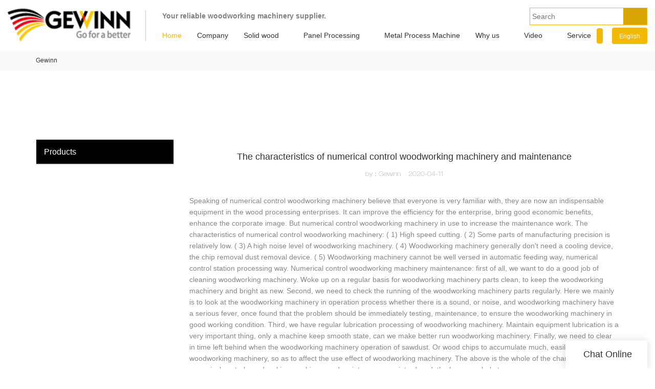

--- FILE ---
content_type: text/html
request_url: https://www.gewinnmachinery.com/the-characteristics-of-numerical-control-woodworking-machinery-and-maintenance
body_size: 23780
content:
<!doctype html>
<html>
<!-- optimiza-css-finish -->
<!-- 2025-03-25 18:13:34 -->
<!-- optimiza-ratio-finish -->
<!-- HEADER BEGIN -->
<head>
<link rel="preconnect" href="https://www.gewinnmachinery.com" />
<link rel="dns-prefetch" href="https://www.gewinnmachinery.com" />
<link rel="preconnect" href="https://img2089.weyesimg.com" />
<link rel="dns-prefetch" href="https://img2089.weyesimg.com" />
<link rel="preconnect" href="https://yasuo.weyesimg.com" />
<link rel="dns-prefetch" href="https://yasuo.weyesimg.com" />
<link rel="dns-prefetch" href="https://www.googletagmanager.com" />
<link rel="preconnect" href="https://yasuo.weyesimg.com/templates/public4/assets/font/icomoon.eot?o1g167" crossorigin>
<link rel="preconnect" href="https://yasuo.weyesimg.com/templates/public4/assets/font/icomoon.eot?o1g167#iefix" crossorigin>
<link rel="preconnect" href="https://yasuo.weyesimg.com/templates/public4/assets/font/icomoon.ttf?o1g167" crossorigin>
<link rel="preconnect" href="https://yasuo.weyesimg.com/templates/public4/assets/font/icomoon.woff?o1g167" crossorigin>
<link rel="preconnect" href="https://yasuo.weyesimg.com/templates/public4/assets/font/icomoon.svg?o1g167#icomoon" crossorigin>
    
<link rel="preload" href="https://img2089.weyesimg.com/uploads/gewinnmachinery.com/images/15653409419265.png?imageView2/2/w/1920/h/160/q/75/format/webp" as="image" media="(min-width: 1700px)" />
<link rel="preload" href="https://img2089.weyesimg.com/uploads/gewinnmachinery.com/images/15653409419265.png?imageView2/2/w/1700/h/160/q/75/format/webp" as="image" media="(min-width: 1400px)" />
<link rel="preload" href="https://img2089.weyesimg.com/uploads/gewinnmachinery.com/images/15653409419265.png?imageView2/2/w/1400/h/160/q/75/format/webp" as="image" media="(min-width: 1000px)" />
<link rel="preload" href="https://img2089.weyesimg.com/uploads/gewinnmachinery.com/images/15653409419265.png?imageView2/2/w/1024/h/160/q/75/format/webp" as="image" media="(min-width: 770px)" />
<link rel="preload" href="https://img2089.weyesimg.com/uploads/gewinnmachinery.com/images/15653409419265.png?imageView2/2/w/758/h/160/q/75/format/webp" as="image" media="(min-width: 480px)" />
<link rel="preload" href="https://img2089.weyesimg.com/uploads/gewinnmachinery.com/images/15653409419265.png?imageView2/2/w/480/h/160/q/75/format/webp" as="image" />
<meta name="viewport"content="width=device-width,initial-scale=1.0,maximum-scale=1.0,minimum-scale=1.0,user-scalable=no">
    <meta name="applicable-device" content="pc,mobile">
    <meta http-equiv="X-UA-Compatible" content="IE=Edge,chrome=1"/>
    <meta http-equiv="Content-Type" content="text/html; charset=utf-8" />  
    <title>The characteristics of numerical control woodworking machinery and maintenance-Gewinn Woodworking Machinery</title>
    <meta name="keywords" content="" />
    <meta name="description" content=", about Gewinn, , Get Info!" />
    <link rel="shortcut icon" href="https://img2089.weyesimg.com/uploads/gewinnmachinery.com/images/14863642262137.png" />
    <link rel="Bookmark" href="https://img2089.weyesimg.com/uploads/gewinnmachinery.com/images/14863642262137.png" />
    <meta property="og:title" content="The characteristics of numerical control woodworking machinery and maintenance-Gewinn Woodworking Machinery" />
<meta property="og:description" content=", about Gewinn, , Get Info!" />
<meta property="og:image" content="https://img2089.weyesimg.com/uploads/gewinnmachinery.com/images/15653409419265.png" />
<meta property="og:url" content="https://www.gewinnmachinery.com/the-characteristics-of-numerical-control-woodworking-machinery-and-maintenance" />
<!--<link rel="apple-touch-icon-precomposed" sizes="144x144" href="--><!--/../assets/images/app-logo.png">-->
<!--[if lte IE 8]>
	<script data-static="false">self.location="/caution/upbrowser?referrer="+window.location.href;</script>
<![endif]-->
<!-- google结构化数据 -->
<script type="application/ld+json">
[{"@context":"https:\/\/schema.org","@type":"Organization","url":"http:\/\/www.gewinnmachinery.com\/the-characteristics-of-numerical-control-woodworking-machinery-and-maintenance","logo":"https:\/\/img2089.weyesimg.com\/uploads\/gewinnmachinery.com\/images\/15653409419265.png"},{"@context":"https:\/\/schema.org","@type":"NewsArticle","headline":"The characteristics of numerical control woodworking machinery and maintenance","datePublished":"2025-03-25T18:08:01+08:00","dateModified":"2025-03-25T18:08:01+08:00"}]
</script><link data-static="base" href="https://yasuo.weyesimg.com/templates/public4/assets/css/base.css" rel="stylesheet" type="text/css" id="style" />
<link data-static="base" rel="stylesheet" href="/static/css/the-characteristics-of-numerical-control-woodworking-machinery-and-maintenance.css?v=1742354161" type="text/css">

<!--<link/>-->
    
<!-- ga头部-->

<!-- ga头部-->

    <meta name="google-site-verification" content="CJLjM5MzrCMVewwpRpFRwFtkdQ2b_mqSH2OerUGhZFA" />
<meta name="google-site-verification" content="GLRvvBCG7AufW74RDtGCUIBcwMy91C2YoXO_5wdWa8Y" />
<meta name="yandex-verification" content="22719e6102668dcc" />
<meta name="msvalidate.01" content="CE9B2C91B2BA8C7E953E4086FC942EEF" />

<link rel="canonical" href="https://www.gewinnmachinery.com/the-characteristics-of-numerical-control-woodworking-machinery-and-maintenance" />
    <!-- 页面类型 -->
    
</head><!-- HEADER END -->
<body class="model_seonews cms_seonews" id="home">
<div id="loading" style="left: 0;top: 0;z-index: -999; position: fixed">loading</div>
<!-- HEADCSSJSBEGIN -->
<script data-static="false" id="basejscript">
/* 全局变量 */
window.siteInfo = {
	member: {
		status: 'CLOSE',
	},
	seo: {
		verifyCode: 'OPEN',
	},
	language_code: '',
	checkIP: '0',
	shopping: {
		shoppingCart: 0,
	},
    water_info:{
        waterController:'CLOSE',// 水印开关，OPEN开，CLOSE关闭
    }
};

window.fanyi = {
	'ok': 'Ok',           // 弹窗：好的
	'hide': 'hide',       // 弹窗：隐藏
	'prompt': 'Prompt',  // 弹窗：提示
	's_c_d_y': 'yes',// 弹窗：确定
	's_c_d_n': 'no',// 弹窗：取消
	'not_empty': 'Do not allow empty',         // 表单验证：不能为空
	'format_email': 'Please enter a valid e-mail format',    // 表单验证：邮箱格式不正确
	'format_password': 'Password at least 6',    // 表单验证：密码格式不正确
	'format_pwdAgain': 'Password inconsistency',    // 表单验证：新旧密码不一致
	'special_character': 'Existence of special characters',    // 表单验证：非法字符
	'format_integer': 'Please enter a valid number format',// 表单验证：数字格式不正确
	'send_failed': 'Send failed',        // 询盘：发送失败
	'aisubtitle': 'Submit successfully',          // 询盘：提交成功
  'being_processed': 'Being Processed',// 询盘：处理中
	'You_need_to_upload_files': 'You need to upload files', // 附件上传：不能为空
  'inquire_attach_uploading': 'When uploading files, please wait a few minutes patiently. Do not close the web page or disconnect the network!',  // 附件上传：文件上传中
	'up_file_tips': 'Support formats：PDF、Word、Excel、Txt、JPG、PNG、BMP、GIF、RAR、ZIP，It is recommended to upload up to 5, and the single size must not exceed 20M.',// 附件上传：附件大小与格式的要求提示
	'please_open_with_another_browser': 'Please open with another browser', // 低级浏览器提示
};
</script>

<style data-static="false" id="css_color" rel="stylesheet" type="text/css">
a,a:hover,.font-color-a a,.font-color-a a:hover,.font-color,.font-color-hover:hover,.font-color-a a,.font-color-a a:hover,.font-color-a-hover a:hover,.font-color-before:before,.font-color-hover-before:hover:before,.font-color-after:after,.font-color-hover-after:hover:after{color:#f3b906}.border-color,.btn-primary,.btn-primary:focus,.btn-primary:hover,.border-color-a a,.border-color-a a:hover,.border-color-hover:hover,.border-color-before:before,.border-color-hover-before:hover:before,.border-color-after:after,.border-color-hover-after:hover:after{border-color:#f3b906}.bg-color,.btn-primary,.btn-primary:focus,.btn-primary:hover,.bg-color-a a,.bg-color-a a:hover,.bg-color-hover:hover,.bg-color-before:before,.bg-color-hover-before:hover:before,.bg-color-after:after,.bg-color-hover-after:hover:after{background-color:#f3b906}.bg-color-h a{color:#f3b906}.bg-color-h a:hover{background-color:#f3b906;color:#fff}.swiper-pagination-bullet:hover,.swiper-pagination-bullet-active,.owl-pagination-active-bg-color .owl-pagination .owl-page.active span{background-color:#f3b906!important}.btn-bg:hover,.tem-btn-1,.tem-btn-2,.tem-btn-3,.tem-btn-4,.tem-btn-5,.tem-btn-6,.tem-btn-7,.tem-btn-8,.tem-btn-9{color:#f3b906}.btn-bg,.btn-primary,.btn-primary:focus,.btn-primary:hover,.tem-btn-1,.tem-btn-2,.tem-btn-3,.tem-btn-4,.tem-btn-5,.tem-btn-6,.tem-btn-7,.tem-btn-8,.tem-btn-9,.tem01-page .pagination>.active>a,.tem01-page .pagination>.active>span,.tem01-page .pagination>.active>a:hover,.tem01-page .pagination>.active>span:hover,.tem01-page .pagination>.active>a:focus,.tem01-page .pagination>.active>span:focus{border-color:#f3b906}.btn-bg,.btn-primary,.btn-primary:focus,.btn-primary:hover,.btn-bg:hover,.tem-btn-3:before,.tem-btn-4:before,.tem-btn-5:before,.tem-btn-6:before,.tem-btn-7:before,.tem-btn-7:after,.tem-btn-8:before,.tem-btn-8:after,.tem-btn-9:before,.tem-btn-9:after,.tem01-page .pagination>.active>a,.tem01-page .pagination>.active>span,.tem01-page .pagination>.active>a:hover,.tem01-page .pagination>.active>span:hover,.tem01-page .pagination>.active>a:focus,.tem01-page .pagination>.active>span:focus{background-color:#f3b906}.tem-btn-1,.tem-btn-2{background:-webkit-linear-gradient(left,#f3b906,#f3b906) no-repeat;background:linear-gradient(to right,#f3b906,#f3b906) no-repeat}.owl-dot-AH-bg-color .owl-dot.active span,.owl-dot-AH-bg-color .owl-dot:hover span,.bg-color-active-span .active span{background-color:#f3b906!important}:root{--main-color:#f3b906;--rgb-color:243,185,6;}</style>
<style data-css="customcolor" data-color=""></style>


<script data-static="false">
    var _is_lighthouse = false;
</script>
<link data-static="base"   rel="stylesheet" type="text/css" />

<!-- CSS PLACEHOLDER BEGIN -->
<!-- CSS PLACEHOLDER END -->


<link data-static="base" id="css_font" data-font="" href="" rel="stylesheet" type="text/css" />


<!-- 统计代码头部css -->
<style data-static="false" abcd type="text/css">

.tem11-header .navBar_ul_box {text-transform: uppercase;margin-right: 15px;}
.tem14-banner .carousel.slide .carousel-inner .item .carousel-caption{display:none;}
</style>
<script type="text/javascript" src=" "></script>
<script> </script>

<!-- ImgagesAltValue[{"isAlt":0,"siteId":"2089","languageCode":"en","pageType":"cms","modelID":0,"brandName":"Gewinn","transactionParam":"","attrParam":"","kernelKeyword":"","expandedKeyword":"","productsKeyword":"","siteKeyword":"woodworking machine,woodworking saw machine,wood boring machine","menuName":"Woodworking Equipment, Woodworking CNC Machines | Gewinn","productsName":"","contentName":"","categoryName":""}]ImgagesAltValue -->


<script type="text/javascript"  ></script>

<!-- HEADCSSJSEND -->

<!-- BODY BEGIN -->
            <!-- tem46-header -->
<link template-css="widget"   rel="stylesheet" type="text/css" />
<script> </script>
<!-- tem46-header -->
<div class="tem46-header clearfix headers-ScrollTop show-full" widget-style="display" style="left: 0px;">
<div class="tem46-header_bg tem46-header-donghua" widget-style="background" style="background-position: 0% 0%; background-repeat: repeat; background-size: auto auto;">
    <div class="header46 clearfix  container">
        <div class="tem46-header-meng"></div>
        <span class="icon-list switch"></span>
        <div class="logo clearfix">
            <div class="fl">
                <a href="/" widget-action="logo">
                                    <img src="https://img2089.weyesimg.com/uploads/gewinnmachinery.com/images/15653409419265.png?imageView2/2/w/1920/h/160/q/75/format/webp" alt="Logo of Gewinn United  Wood Equipmets">
                                </a>
            </div>
        </div>
        <div class="navicon">
            <div class="icon fr icon_1">
                                                <form action="/search/index/" method="post" class="bg-color search2_form border-color" widget-style="search">
                    <input type="text" name="searchname" placeholder="Search" required="" autocomplete="off">
                    <div class="header_search_select"><ul></ul></div>
                    <button class="input-group-btn icon-search2"></button>
                    <span class="icon-clear searchbox"></span>
                </form>
                <div class="pull-left company_name">
                    <section template-edit="block.block_desc" template-sign="co_slogan"><p><strong><span style="color:#808080;"><!--StartFragment -->Your&nbsp;reliable&nbsp;woodworking&nbsp;machinery&nbsp;supplier.</span></strong></p>
</section>
                </div>
            </div>
            <div class=" navigation_0">
                <div class="left bg-color font-color-F"><span class="icon-keyboard_arrow_left"></span></div>
                <div class="right bg-color font-color-F"><span class="icon-keyboard_arrow_right"></span></div>
                <div class="navhidd">
                    <div class="navigation clear" nav-action="edit">
                        <div nav-action="static" class="ul_xu active font-color font-color-a font-color-a-hover"><a href="/">Home</a></div>

                                                <div role="presentation" class="font-col-3-a ul_xu"><a href="/company"  nav-id="1">Company</a></div>
                                               <div role="presentation" class="ul_xu font-col-3-a">
                            <a href="/solid-wood"  nav-id="96">Solid wood</a>
                            <span class="icon-keyboard_arrow_down arrow_down _span"></span>
                            <span class="icon-keyboard_arrow_right arrow_right _span"></span>
                            <span class="kong-span"></span>
                            <ul class="_ul bg-color-F">
                                <li class="zuozou"><span class="icon-keyboard_arrow_left arrow_right _span"></span></li>
                                                                <li class="ul_xu">
                                    <a href="/finger-jointing-machine-1"  nav-id="100">Finger joint line</a>
                                                                                                        </li>
                                                                <li class="ul_xu">
                                    <a href="/hf-technical-machine"  nav-id="102">High Frequency press</a>
                                                                                                        </li>
                                                                <li class="ul_xu">
                                    <a href="/saw"  nav-id="136">Saw</a>
                                                                        <span class="icon-keyboard_arrow_down arrow_down _span"></span>
                                    <span class="icon-keyboard_arrow_right arrow_right _span"></span>
                                    <span class="kong-span"></span>
                                                                                                            <ul class="_ul bg-color-F">
                                        <li class="zuozou"><span class="icon-keyboard_arrow_left arrow_right _span"></span></li>
                                                                            <li><a href="/beam-saw"  nav-id="81">Saw mill</a></li>
                                                                                <li><a href="/horizontal-band-saw-6"  nav-id="123">Horizontal band saw</a></li>
                                                                                <li><a href="/timber-frame-saw"  nav-id="106">Vertical bandsaw</a></li>
                                                                                <li><a href="/sliding-table-saw"  nav-id="116">Dowel cutting & making machine</a></li>
                                                                            </ul>
                                                                    </li>
                                                                <li class="ul_xu">
                                    <a href="/panel-machine-1"  nav-id="111">Planer</a>
                                                                        <span class="icon-keyboard_arrow_down arrow_down _span"></span>
                                    <span class="icon-keyboard_arrow_right arrow_right _span"></span>
                                    <span class="kong-span"></span>
                                                                                                            <ul class="_ul bg-color-F">
                                        <li class="zuozou"><span class="icon-keyboard_arrow_left arrow_right _span"></span></li>
                                                                            <li><a href="/engraving-machine-1"  nav-id="118">Four sides planer</a></li>
                                                                                <li><a href="/double-side-planer"  nav-id="117">Double sides planer </a></li>
                                                                            </ul>
                                                                    </li>
                                                                <li class="ul_xu">
                                    <a href="/cnc-machine"  nav-id="135">CNC machine</a>
                                                                        <span class="icon-keyboard_arrow_down arrow_down _span"></span>
                                    <span class="icon-keyboard_arrow_right arrow_right _span"></span>
                                    <span class="kong-span"></span>
                                                                                                            <ul class="_ul bg-color-F">
                                        <li class="zuozou"><span class="icon-keyboard_arrow_left arrow_right _span"></span></li>
                                                                            <li><a href="/cnc-tenoning-machine"  nav-id="124">CNC tenoning and mortising machine</a></li>
                                                                                <li><a href="/cnc-lathe"  nav-id="104">CNC lathe</a></li>
                                                                            </ul>
                                                                    </li>
                                                                <li class="ul_xu">
                                    <a href="/sanding-machine-1"  nav-id="101">Sanding machine</a>
                                                                                                        </li>
                                                                <li class="ul_xu">
                                    <a href="/boring-machine"  nav-id="98">Boring machine</a>
                                                                                                        </li>
                                                                <li class="ul_xu">
                                    <a href="/dust-collector"  nav-id="139">Dust collector</a>
                                                                                                        </li>
                                                            </ul>
                        </div>
                                                <div role="presentation" class="ul_xu font-col-3-a">
                            <a href="/small-simple-machine"  nav-id="97">Panel  Processing</a>
                            <span class="icon-keyboard_arrow_down arrow_down _span"></span>
                            <span class="icon-keyboard_arrow_right arrow_right _span"></span>
                            <span class="kong-span"></span>
                            <ul class="_ul bg-color-F">
                                <li class="zuozou"><span class="icon-keyboard_arrow_left arrow_right _span"></span></li>
                                                                <li class="ul_xu">
                                    <a href="/wood-dust-collector"  nav-id="120">Panel Saw</a>
                                                                        <span class="icon-keyboard_arrow_down arrow_down _span"></span>
                                    <span class="icon-keyboard_arrow_right arrow_right _span"></span>
                                    <span class="kong-span"></span>
                                                                                                            <ul class="_ul bg-color-F">
                                        <li class="zuozou"><span class="icon-keyboard_arrow_left arrow_right _span"></span></li>
                                                                            <li><a href="/cnc-lathe-1"  nav-id="105">Computer panel saw</a></li>
                                                                                <li><a href="/engraving-machine"  nav-id="108">Sliding table saw</a></li>
                                                                            </ul>
                                                                    </li>
                                                                <li class="ul_xu">
                                    <a href="/boring-drilling-machine"  nav-id="137">Boring /drilling machine</a>
                                                                        <span class="icon-keyboard_arrow_down arrow_down _span"></span>
                                    <span class="icon-keyboard_arrow_right arrow_right _span"></span>
                                    <span class="kong-span"></span>
                                                                                                            <ul class="_ul bg-color-F">
                                        <li class="zuozou"><span class="icon-keyboard_arrow_left arrow_right _span"></span></li>
                                                                            <li><a href="/cnc-boring-machine-1"  nav-id="114">CNC boring machining</a></li>
                                                                                <li><a href="/multi-head-boring-machine-1"  nav-id="115">Multi -row boring machine</a></li>
                                                                            </ul>
                                                                    </li>
                                                                <li class="ul_xu">
                                    <a href="/beam-saw-6"  nav-id="112">Edge bander</a>
                                                                                                        </li>
                                                                <li class="ul_xu">
                                    <a href="/cnc-machining-center"  nav-id="138">CNC machining center</a>
                                                                                                        </li>
                                                                <li class="ul_xu">
                                    <a href="/dust-collector-1"  nav-id="140">Dust collector</a>
                                                                                                        </li>
                                                            </ul>
                        </div>
                                                <div role="presentation" class="font-col-3-a ul_xu"><a href="/metal-process-machine"  nav-id="241">Metal Process Machine</a></div>
                                               <div role="presentation" class="ul_xu font-col-3-a">
                            <a href="/why-us.html"  nav-id="181">Why us</a>
                            <span class="icon-keyboard_arrow_down arrow_down _span"></span>
                            <span class="icon-keyboard_arrow_right arrow_right _span"></span>
                            <span class="kong-span"></span>
                            <ul class="_ul bg-color-F">
                                <li class="zuozou"><span class="icon-keyboard_arrow_left arrow_right _span"></span></li>
                                                                <li class="ul_xu">
                                    <a href="/Client-witness"  nav-id="36">Client witness</a>
                                                                                                        </li>
                                                                <li class="ul_xu">
                                    <a href="/SUCCEED-CASE"  nav-id="58">Succeed case</a>
                                                                                                        </li>
                                                            </ul>
                        </div>
                                                <div role="presentation" class="ul_xu font-col-3-a">
                            <a href="/video-1.html"  nav-id="35">Video</a>
                            <span class="icon-keyboard_arrow_down arrow_down _span"></span>
                            <span class="icon-keyboard_arrow_right arrow_right _span"></span>
                            <span class="kong-span"></span>
                            <ul class="_ul bg-color-F">
                                <li class="zuozou"><span class="icon-keyboard_arrow_left arrow_right _span"></span></li>
                                                                <li class="ul_xu">
                                    <a href="/solid-wood-video"  nav-id="157">Solid wood video</a>
                                                                                                        </li>
                                                                <li class="ul_xu">
                                    <a href="/panel-processing-video"  nav-id="158">Panel processing video</a>
                                                                                                        </li>
                                                            </ul>
                        </div>
                                                <div role="presentation" class="font-col-3-a ul_xu"><a href="/service"  nav-id="28">Service</a></div>
                                               <div role="presentation" class="font-col-3-a ul_xu"><a href="/download"  nav-id="192">Download</a></div>
                                               <div role="presentation" class="ul_xu font-col-3-a">
                            <a href="/faq"  nav-id="31">Info.</a>
                            <span class="icon-keyboard_arrow_down arrow_down _span"></span>
                            <span class="icon-keyboard_arrow_right arrow_right _span"></span>
                            <span class="kong-span"></span>
                            <ul class="_ul bg-color-F">
                                <li class="zuozou"><span class="icon-keyboard_arrow_left arrow_right _span"></span></li>
                                                                <li class="ul_xu">
                                    <a href="/news"  nav-id="37">News</a>
                                                                        <span class="icon-keyboard_arrow_down arrow_down _span"></span>
                                    <span class="icon-keyboard_arrow_right arrow_right _span"></span>
                                    <span class="kong-span"></span>
                                                                                                            <ul class="_ul bg-color-F">
                                        <li class="zuozou"><span class="icon-keyboard_arrow_left arrow_right _span"></span></li>
                                                                            <li><a href="/blog"  nav-id="199">Blog</a></li>
                                                                            </ul>
                                                                    </li>
                                                                <li class="ul_xu">
                                    <a href="/knowledge"  nav-id="189">Knowledge</a>
                                                                                                        </li>
                                                            </ul>
                        </div>
                                                <div role="presentation" class="font-col-3-a ul_xu"><a href="/contact-us"  nav-id="32">Contact us</a></div>
                                           </div>
                </div>
            </div>
            <div class="icon fr icon_2">
                <form action="/search/index/" method="post" class="bg-color search2_form border-color" widget-style="search">
                    <input type="text" name="searchname" placeholder="Search" required="" autocomplete="off">
                    <div class="header_search_select"><ul></ul></div>
                    <button class="input-group-btn icon-search2"></button>
                    <span class="icon-clear searchbox"></span>
                </form>
                                <div class="bg-color Languag_one2 news_lang">
                                                                                        <span class="Languag_one">English</span><span class="icon-keyboard_arrow_down arrow_down _span hidden-sm hidden-xs"></span>
                    <span class="Languag_one1"><figure class="flag20 _flag-en"></figure></span>
                                            <ul class="language bg-color-F lanlist">
                                                                    <li data-lan="id"><a href="http://id.gewinnmachinery.allweyes.com"><div class="flag20 news_toggle _flag-id"></div><img src="[data-uri]">Indonesia</a>
                        </li>
                                                                                                                                                        <li data-lan="de"><a href="http://de.gewinnmachinery.allweyes.com"><div class="flag20 news_toggle _flag-de"></div><img src="[data-uri]">Deutsch</a>
                        </li>
                                                                        </ul> 
                </div>
                            </div>
        </div>
    </div>  
</div>
</div>
<!-- tem46-header -->        <lin<link href="https://yasuo.weyesimg.com/templates/public4/assets/css/detail.css" rel="stylesheet" type="text/css">
<div template-layout="5">
    <div layout-id="1" class="tem02-s-title-position" layout-style="align[123]">
	<link template-css="layout"   rel="stylesheet" type="text/css" />
    <div func-id="1" class="container">
        <!--所在位置 开始-->
<div class="location" module-style="color">
            <a href="/">Gewinn</a>
    
    </div>
    </div>
</div></div>    
<div template-layout="23">
<style>
.sennews-content-pd{height:120px}
</style>
    <div layout-id="23">
        <div class="sennews-content-pd"></div>
        <div class="mainlist tem02-sennews-content">
            <div class="container">
                <div class="col-md-3 leftlist" template-module="4">
                    <div func-id="4">
                        <!-- tem01-list-menu -->
<div class="tem17-side bg-color-gray-level-F" id="s_67e28081e4b6b">
    <link template-css="module"   rel="stylesheet" type="text/css" />
    <div class="wrap" module-style="border-color background-color color">
        <span class="icon-expand_more menu_tg"></span>
        <div class="h3 tit title">Products</div>
        <div class="list-menu switch" data-target=".listPagePhone" data-class="two">
            <span class="icon-list10 menu-btn chageDisplay"></span>
        </div> 
        <ul class="list-group bg-color-h description">
                </ul>
    </div>
    <div class="side_bread hidden">
                        <a href="/">
                                                                    </a>
                    
                    <div class="normal">The characteristics of numerical control woodworking machinery and maintenance</div>
            </div>
    <!-- STATIC BEGIN -->
    <input type="hidden" module-setting="radius" module-tips="圆角大小" value="0">
    <input type="hidden" module-setting="posi" module-tips="下拉箭头位置" value="true" module-value="select::{'true':'左','fasle':'右'}">
    <!-- STATIC END -->
</div>
<script type="text/javascript"> </script>                    </div>
                </div>
                <div class="col-md-9 rightlist">
                                        <div template-module="23">
                        <div func-id="23">
                            <div class="tem01-seo-detail-ms">
    <link template-css="module"   rel="stylesheet" type="text/css" />
            <div class="title"><h1 class="h4">The characteristics of numerical control woodworking machinery and maintenance</h1></div>
        
    <div class="data">
                    <span>by：Gewinn</span>&nbsp;&nbsp;&nbsp;&nbsp;
                <span>2020-04-11</span>
        </div>
    <div class="summary">Speaking of numerical control woodworking machinery believe that everyone is very familiar with, they are now an indispensable equipment in the wood processing enterprises. 

It can improve the efficiency for the enterprise, bring good economic benefits, enhance the corporate image. 

But numerical control woodworking machinery in use to increase the maintenance work. 
The characteristics of numerical control woodworking machinery: (
1)
High speed cutting. 
(
2)
Some parts of manufacturing precision is relatively low. 
(
3)
A high noise level of woodworking machinery. 
(
4)

Woodworking machinery generally don't need a cooling device, the chip removal dust removal device. 
(
5)

Woodworking machinery cannot be well versed in automatic feeding way, numerical control station processing way. 

Numerical control woodworking machinery maintenance: first of all, we want to do a good job of cleaning woodworking machinery. 

Woke up on a regular basis for woodworking machinery parts clean, to keep the woodworking machinery and bright as new. 

Second, we need to check the running of the woodworking machinery parts regularly. 

Here we mainly is to look at the woodworking machinery in operation process whether there is a sound, or noise, and woodworking machinery have a serious fever, once found that the problem should be immediately testing, maintenance, to ensure the woodworking machinery in good working condition. 

Third, we have regular lubrication processing of woodworking machinery. 

Maintain equipment lubrication is a very important thing, only a machine keep smooth state, can we make better run woodworking machinery. 

Finally, we need to clear in time left behind when the woodworking machinery operation of sawdust. 

Or wood chips to accumulate much, easily get inside woodworking machinery, so as to affect the use effect of woodworking machinery. 

The above is the whole of the characteristics of numerical control woodworking machinery and maintenance are introduced, the hope can help to you. </div>
</div>                        </div>
                        <div func-id="23">
                                                          <div class="tem05-detail-contact" module-style="background-color">
<link template-css="module"   rel="stylesheet" type="text/css" />
    <div id="i_67e28081e4ed3">
        <div class="form">
            <input type="hidden" name="pages" value="" class="pages_67e28081e4ed3">
                            <div class="text-center title">Custom message</div>

                <div class="form-group" module-style="color">
                    <input type="text" name="name" class="form-control" placeholder=" Name" required>
                </div>
                                <div class="form-group" module-style="color">                
                    <input type="email" name="email" class="form-control" placeholder=" E-mail" required>
                </div>
                                <div class="form-group" module-style="color">                
                    <input type="text" name="companyname" class="form-control" placeholder="Company Name">
                </div>
                        <div class="form-group" module-style="color">
                <textarea name="contents" Rows="4" class="form-control" placeholder=" Content" required></textarea>
            </div>
            <div class="form-group" module-style="color">    
                <input name="idType" type="hidden" value="0" />
                <button class="btn btn-primary" type="submit">Send Inquiry Now</button>
            </div>   
        </div>
    </div>
</div>

<script type="text/javascript"> </script>                                                     </div>  
                        <div func-id="23">
                            <!-- relate product -->
<div class="tem09-side-related-products" id="sp_67e280820d94d">
    <link rel="stylesheet"  >
    <link template-css="module"   rel="stylesheet" type="text/css" />
    <script  ></script>
	<div class="main wow animated fadeInUp" module-style="border-color animated">
		<div class="h3 headline" module-style="color">
			    Related Products	    		</div>
		
		<div class="interval" module-style="color">
			<div class="swiper-container">
				<div class="swiper-wrapper">
										
					<div class="swiper-slide">
						<div class="item">
							<a href="/shipment-of-cnc-machines">
								<p class="images">
									<img class="swiper-lazy" data-src="https://img2089.weyesimg.com/uploads/www.gewinnmachinery.com/images/17353813339845.jpg?imageView2/2/w/1920/q/75/format/webp" alt="Shipment of CNC Machines" class="swiper-lazy">
									<div class="swiper-lazy-preloader"></div>
								</p>
								<div class="text">
									<div class="normal title">Shipment of CNC Machines</div>
									<div class="description"></div>
								</div>
							</a>
						</div>
					</div>
										
					<div class="swiper-slide">
						<div class="item">
							<a href="/a-new-batch-of-goods-has-been-shipped">
								<p class="images">
									<img class="swiper-lazy" data-src="https://img2089.weyesimg.com/uploads/www.gewinnmachinery.com/images/17346763884297.jpg?imageView2/2/w/1920/q/75/format/webp" alt="A new batch of goods has been shipped！" class="swiper-lazy">
									<div class="swiper-lazy-preloader"></div>
								</p>
								<div class="text">
									<div class="normal title">A new batch of goods has been shipped！</div>
									<div class="description"></div>
								</div>
							</a>
						</div>
					</div>
										
					<div class="swiper-slide">
						<div class="item">
							<a href="/professional-quality-control-services-for-wood-panels">
								<p class="images">
									<img class="swiper-lazy" data-src="https://img2089.weyesimg.com/uploads/www.gewinnmachinery.com/images/17334638529642.jpg?imageView2/2/w/1920/q/75/format/webp" alt="Professional Quality Control Services for Wood Panels." class="swiper-lazy">
									<div class="swiper-lazy-preloader"></div>
								</p>
								<div class="text">
									<div class="normal title">Professional Quality Control Services for Wood Panels.</div>
									<div class="description"></div>
								</div>
							</a>
						</div>
					</div>
										
					<div class="swiper-slide">
						<div class="item">
							<a href="/high-quality-pur-glue-on-the-way-to-our-customers">
								<p class="images">
									<img class="swiper-lazy" data-src="https://img2089.weyesimg.com/2024112914403777.png?imageView2/2/w/1920/q/75/format/webp" alt="High-quality PUR glue on the way to our customers!" class="swiper-lazy">
									<div class="swiper-lazy-preloader"></div>
								</p>
								<div class="text">
									<div class="normal title">High-quality PUR glue on the way to our customers!</div>
									<div class="description"></div>
								</div>
							</a>
						</div>
					</div>
										
					<div class="swiper-slide">
						<div class="item">
							<a href="/understanding-the-differences-pur-vs-eva-hot-melt-adhesives">
								<p class="images">
									<img class="swiper-lazy" data-src="https://img2089.weyesimg.com/uploads/www.gewinnmachinery.com/images/17322427675170.jpg?imageView2/2/w/1920/q/75/format/webp" alt="Understanding the Differences: PUR vs. EVA Hot Melt Adhesives" class="swiper-lazy">
									<div class="swiper-lazy-preloader"></div>
								</p>
								<div class="text">
									<div class="normal title">Understanding the Differences: PUR vs. EVA Hot Melt Adhesives</div>
									<div class="description"></div>
								</div>
							</a>
						</div>
					</div>
										
					<div class="swiper-slide">
						<div class="item">
							<a href="/title-the-benefits-of-pur-glue-ultimate-bonding-solution">
								<p class="images">
									<img class="swiper-lazy" data-src="https://img2089.weyesimg.com/uploads/www.gewinnmachinery.com/images/17322428065943.jpg?imageView2/2/w/1920/q/75/format/webp" alt="Title: The Benefits of PUR Glue: Ultimate Bonding Solution" class="swiper-lazy">
									<div class="swiper-lazy-preloader"></div>
								</p>
								<div class="text">
									<div class="normal title">Title: The Benefits of PUR Glue: Ultimate Bonding Solution</div>
									<div class="description"></div>
								</div>
							</a>
						</div>
					</div>
										
					<div class="swiper-slide">
						<div class="item">
							<a href="/visiting-indonesian-customers-finger-joint-line-operation-site">
								<p class="images">
									<img class="swiper-lazy" data-src="https://img2089.weyesimg.com/uploads/www.gewinnmachinery.com/images/17310511995398.jpg?imageView2/2/w/1920/q/75/format/webp" alt="Visiting our customer：Finger Joint Line operation on site！" class="swiper-lazy">
									<div class="swiper-lazy-preloader"></div>
								</p>
								<div class="text">
									<div class="normal title">Visiting our customer：Finger Joint Line operation on site！</div>
									<div class="description"></div>
								</div>
							</a>
						</div>
					</div>
										
					<div class="swiper-slide">
						<div class="item">
							<a href="/exciting-update-our-latest-shipment-of-precision-machinery-is-on-its-way">
								<p class="images">
									<img class="swiper-lazy" data-src="https://img2089.weyesimg.com/uploads/www.gewinnmachinery.com/images/17304506659999.jpg?imageView2/2/w/1920/q/75/format/webp" alt="Exciting Update: Our Latest Shipment of Precision Machinery is On Its Way!" class="swiper-lazy">
									<div class="swiper-lazy-preloader"></div>
								</p>
								<div class="text">
									<div class="normal title">Exciting Update: Our Latest Shipment of Precision Machinery is On Its Way!</div>
									<div class="description"></div>
								</div>
							</a>
						</div>
					</div>
										
					<div class="swiper-slide">
						<div class="item">
							<a href="/boring-machinery-breaks-the-bottleneck">
								<p class="images">
									<img class="swiper-lazy" data-src="https://img2089.weyesimg.com/uploads/gewinnmachinery.com/images/15918549931414.png?imageView2/2/w/1920/q/75/format/webp" alt="boring machinery breaks the bottleneck." class="swiper-lazy">
									<div class="swiper-lazy-preloader"></div>
								</p>
								<div class="text">
									<div class="normal title">boring machinery breaks the bottleneck.</div>
									<div class="description">Production backups caused by boring operations have led the carpenters to start looking for machinery manufacturers to help speed up production.</div>
								</div>
							</a>
						</div>
					</div>
										
					<div class="swiper-slide">
						<div class="item">
							<a href="/covering-the-boring-machine-bases">
								<p class="images">
									<img class="swiper-lazy" data-src="https://img2089.weyesimg.com/uploads/gewinnmachinery.com/images/15622919926294.jpg?imageView2/2/w/1920/q/75/format/webp" alt="covering the boring machine bases." class="swiper-lazy">
									<div class="swiper-lazy-preloader"></div>
								</p>
								<div class="text">
									<div class="normal title">covering the boring machine bases.</div>
									<div class="description">Produce high quality RUNSWood &  products with different strategies, check four main boring and drilling methodsWoodworking operations allianceWhen Gerrard Kemp, President of India National Corporation, Purchased two multiple spindle grinding machines from Ritter Mfg.</div>
								</div>
							</a>
						</div>
					</div>
										
					<div class="swiper-slide">
						<div class="item">
							<a href="/hsl-to-buy-more-tunnel-boring-machines-for-projects">
								<p class="images">
									<img class="swiper-lazy" data-src="https://img2089.weyesimg.com/uploads/www.gewinnmachinery.com/images/14963863554297.jpg?imageView2/2/w/1920/q/75/format/webp" alt="hsl to buy more tunnel boring machines for projects" class="swiper-lazy">
									<div class="swiper-lazy-preloader"></div>
								</p>
								<div class="text">
									<div class="normal title">hsl to buy more tunnel boring machines for projects</div>
									<div class="description">Kuching: Han Shengli Bhd (HSL)Additional tunnel rigs will be obtained (TBMs)According to managing director Datuk Paul Yu Zhihao, the plant and machinery facilitate the implementation of two major sewage treatment projects worth more than 1 yuan.</div>
								</div>
							</a>
						</div>
					</div>
										
					<div class="swiper-slide">
						<div class="item">
							<a href="/the-channel-tunnel">
								<p class="images">
									<img class="swiper-lazy" data-src="https://img2089.weyesimg.com/uploads/gewinnmachinery.com/images/20160614/14658895973836.jpg?imageView2/2/w/1920/q/75/format/webp" alt="the channel tunnel" class="swiper-lazy">
									<div class="swiper-lazy-preloader"></div>
								</p>
								<div class="text">
									<div class="normal title">the channel tunnel</div>
									<div class="description">Do you allow me to correct my unfortunate clerical error in my article on \"Silver lines and channel tunnels\" in the current number of contemporary reviews? The progress of the French Channel Tunnel from the small village of sanggart to the English coast was 18 yards per day in November, not \"weekly \".</div>
								</div>
							</a>
						</div>
					</div>
										
					<div class="swiper-slide">
						<div class="item">
							<a href="/german-killed-in-corrib-gas-tunnel-accident">
								<p class="images">
									<img class="swiper-lazy" data-src="https://img2089.weyesimg.com/uploads/www.gewinnmachinery.com/images/14999546321730.png?imageView2/2/w/1920/q/75/format/webp" alt="german killed in corrib gas tunnel accident" class="swiper-lazy">
									<div class="swiper-lazy-preloader"></div>
								</p>
								<div class="text">
									<div class="normal title">german killed in corrib gas tunnel accident</div>
									<div class="description">Investigation continues after a German maintenance worker died while working in the tunnelBoring machine (TBM)In the controversial shell rib tunnel.</div>
								</div>
							</a>
						</div>
					</div>
										
					<div class="swiper-slide">
						<div class="item">
							<a href="/elon-musk-s-hat-is">
								<p class="images">
									<img class="swiper-lazy" data-src="https://img2089.weyesimg.com/uploads/gewinnmachinery.com/images/15922974413535.png?imageView2/2/w/1920/q/75/format/webp" alt="elon musk\'s hat is" class="swiper-lazy">
									<div class="swiper-lazy-preloader"></div>
								</p>
								<div class="text">
									<div class="normal title">elon musk\'s hat is</div>
									<div class="description">It is real.</div>
								</div>
							</a>
						</div>
					</div>
										
					<div class="swiper-slide">
						<div class="item">
							<a href="/1-solid-wood-machinery-accessories">
								<p class="images">
									<img class="swiper-lazy" data-src="https://img2089.weyesimg.com/uploads/www.gewinnmachinery.com/images/14980112167634.jpg?imageView2/2/w/1920/q/75/format/webp" alt="1 Solid wood machinery & accessories." class="swiper-lazy">
									<div class="swiper-lazy-preloader"></div>
								</p>
								<div class="text">
									<div class="normal title">1 Solid wood machinery & accessories.</div>
									<div class="description">Air compressor and filtration equipmentCampbell in House Phil Dex.</div>
								</div>
							</a>
						</div>
					</div>
										
					<div class="swiper-slide">
						<div class="item">
							<a href="/computer-advances-drive-panel-saws-forward">
								<p class="images">
									<img class="swiper-lazy" data-src="https://img2089.weyesimg.com/uploads/www.gewinnmachinery.com/images/14980164297827.jpg?imageView2/2/w/1920/q/75/format/webp" alt="computer advances drive panel saws forward." class="swiper-lazy">
									<div class="swiper-lazy-preloader"></div>
								</p>
								<div class="text">
									<div class="normal title">computer advances drive panel saws forward.</div>
									<div class="description">The panel saw shown on IWF \'96 looks much like two or even four years ago, but continuous improvements in computer control make them superior in use and functionality.</div>
								</div>
							</a>
						</div>
					</div>
										
					<div class="swiper-slide">
						<div class="item">
							<a href="/wear-of-cemented-tungsten-carbide-wc-router-cutters-during-oak-wood-milling">
								<p class="images">
									<img class="swiper-lazy" data-src="https://img2089.weyesimg.com/uploads/www.gewinnmachinery.com/images/15000177185512.jpg?imageView2/2/w/1920/q/75/format/webp" alt="wear of cemented tungsten carbide (wc) router cutters during oak wood milling." class="swiper-lazy">
									<div class="swiper-lazy-preloader"></div>
								</p>
								<div class="text">
									<div class="normal title">wear of cemented tungsten carbide (wc) router cutters during oak wood milling.</div>
									<div class="description">1.</div>
								</div>
							</a>
						</div>
					</div>
										
					<div class="swiper-slide">
						<div class="item">
							<a href="/highlights-from-ligna">
								<p class="images">
									<img class="swiper-lazy" data-src="https://img2089.weyesimg.com/uploads/www.gewinnmachinery.com/images/14979472079078.jpg?imageView2/2/w/1920/q/75/format/webp" alt="highlights from ligna." class="swiper-lazy">
									<div class="swiper-lazy-preloader"></div>
								</p>
								<div class="text">
									<div class="normal title">highlights from ligna.</div>
									<div class="description">The highlight from the second part of LIGNA is out of the need of warTorn Europe accepts American innovationparticleboard -And lift it to a new level of making cabinets and furniture.</div>
								</div>
							</a>
						</div>
					</div>
										
					<div class="swiper-slide">
						<div class="item">
							<a href="/yale-senior-dies-in-machine-shop-accident">
								<p class="images">
									<img class="swiper-lazy" data-src="https://img2089.weyesimg.com/uploads/www.gewinnmachinery.com/images/14980131245075.jpg?imageView2/2/w/1920/q/75/format/webp" alt="yale senior dies in machine shop accident" class="swiper-lazy">
									<div class="swiper-lazy-preloader"></div>
								</p>
								<div class="text">
									<div class="normal title">yale senior dies in machine shop accident</div>
									<div class="description">(CNN)--A Yale senior student was killed in an accident at the chemical lab\'s machine workshop late Tuesday or early Wednesday, officials at the Connecticut school said.</div>
								</div>
							</a>
						</div>
					</div>
										
					<div class="swiper-slide">
						<div class="item">
							<a href="/what-to-look-for-in-a-woodworking-router">
								<p class="images">
									<img class="swiper-lazy" data-src="https://img2089.weyesimg.com/uploads/www.gewinnmachinery.com/images/14980137871797.jpg?imageView2/2/w/1920/q/75/format/webp" alt="what to look for in a woodworking router" class="swiper-lazy">
									<div class="swiper-lazy-preloader"></div>
								</p>
								<div class="text">
									<div class="normal title">what to look for in a woodworking router</div>
									<div class="description">The wood router is essential in the cabinet-Make the tool because it adds a decorative outline and improves and defines the final look of the woodworking project.</div>
								</div>
							</a>
						</div>
					</div>
										
					<div class="swiper-slide">
						<div class="item">
							<a href="/desk-woodworking-plans-make-it-easy-to-build-an-office-desk">
								<p class="images">
									<img class="swiper-lazy" data-src="https://img2089.weyesimg.com/uploads/www.gewinnmachinery.com/images/14963920384487.jpg?imageView2/2/w/1920/q/75/format/webp" alt="desk woodworking plans make it easy to build an office desk" class="swiper-lazy">
									<div class="swiper-lazy-preloader"></div>
								</p>
								<div class="text">
									<div class="normal title">desk woodworking plans make it easy to build an office desk</div>
									<div class="description">Having your own space at home to do your work can keep everything in order and help to eliminate clutter at home.</div>
								</div>
							</a>
						</div>
					</div>
										
					<div class="swiper-slide">
						<div class="item">
							<a href="/cnc-router-or-point-to-point-boring-machine-you-make-the-call">
								<p class="images">
									<img class="swiper-lazy" data-src="https://img2089.weyesimg.com/uploads/www.gewinnmachinery.com/images/14980167687352.jpg?imageView2/2/w/1920/q/75/format/webp" alt="cnc router or point-to-point boring machine? you make the call." class="swiper-lazy">
									<div class="swiper-lazy-preloader"></div>
								</p>
								<div class="text">
									<div class="normal title">cnc router or point-to-point boring machine? you make the call.</div>
									<div class="description">Over time, the latest developments in woodworking technology and computer control are blurring the boundaries between pointsto-Point wave machine and CNC router.</div>
								</div>
							</a>
						</div>
					</div>
										
					<div class="swiper-slide">
						<div class="item">
							<a href="/how-to-use-a-wood-router-for-beginners">
								<p class="images">
									<img class="swiper-lazy" data-src="https://img2089.weyesimg.com/uploads/www.gewinnmachinery.com/images/15940052894402.jpg?imageView2/2/w/1920/q/75/format/webp" alt="how to use a wood router for beginners" class="swiper-lazy">
									<div class="swiper-lazy-preloader"></div>
								</p>
								<div class="text">
									<div class="normal title">how to use a wood router for beginners</div>
									<div class="description">Learning to use a wood router is beneficial.</div>
								</div>
							</a>
						</div>
					</div>
										
					<div class="swiper-slide">
						<div class="item">
							<a href="/cnc-milling-machine-parts-and-components">
								<p class="images">
									<img class="swiper-lazy" data-src="https://img2089.weyesimg.com/uploads/www.gewinnmachinery.com/images/14987903701016.jpg?imageView2/2/w/1920/q/75/format/webp" alt="cnc milling machine parts and components" class="swiper-lazy">
									<div class="swiper-lazy-preloader"></div>
								</p>
								<div class="text">
									<div class="normal title">cnc milling machine parts and components</div>
									<div class="description">When you are looking for CNC milling machine parts and components, there are various places to find them.</div>
								</div>
							</a>
						</div>
					</div>
										
					<div class="swiper-slide">
						<div class="item">
							<a href="/modern-milling-machines">
								<p class="images">
									<img class="swiper-lazy" data-src="https://img2089.weyesimg.com/uploads/www.gewinnmachinery.com/images/14963019482134.jpg?imageView2/2/w/1920/q/75/format/webp" alt="modern milling machines" class="swiper-lazy">
									<div class="swiper-lazy-preloader"></div>
								</p>
								<div class="text">
									<div class="normal title">modern milling machines</div>
									<div class="description">In any large project, a modern machine shop would be very incomplete without a complete milling machine.</div>
								</div>
							</a>
						</div>
					</div>
										
					<div class="swiper-slide">
						<div class="item">
							<a href="/building-your-own-cnc-router-milling-machine-1">
								<p class="images">
									<img class="swiper-lazy" data-src="https://img2089.weyesimg.com/uploads/www.gewinnmachinery.com/images/14967327813737.jpg?imageView2/2/w/1920/q/75/format/webp" alt="building your own cnc router/milling machine" class="swiper-lazy">
									<div class="swiper-lazy-preloader"></div>
								</p>
								<div class="text">
									<div class="normal title">building your own cnc router/milling machine</div>
									<div class="description">When I was young, I wanted to make a machine that could make things! A machine that gives me the opportunity to create products in and around the house.</div>
								</div>
							</a>
						</div>
					</div>
										
					<div class="swiper-slide">
						<div class="item">
							<a href="/homemade-micro-vertical-milling-machine-diy-z-axis-and-complete">
								<p class="images">
									<img class="swiper-lazy" data-src="https://img2089.weyesimg.com/uploads/www.gewinnmachinery.com/images/14980140529696.jpg?imageView2/2/w/1920/q/75/format/webp" alt="homemade micro vertical milling machine diy z axis and complete" class="swiper-lazy">
									<div class="swiper-lazy-preloader"></div>
								</p>
								<div class="text">
									<div class="normal title">homemade micro vertical milling machine diy z axis and complete</div>
									<div class="description">Self-made micro vertical milling machine DIY z axis and fully automatic metal Workbench micro milling machine metal processing DIY Woodworking electric tools mechanical student school model making.</div>
								</div>
							</a>
						</div>
					</div>
										
					<div class="swiper-slide">
						<div class="item">
							<a href="/getting-the-best-deal-of-used-band-saws">
								<p class="images">
									<img class="swiper-lazy" data-src="https://img2089.weyesimg.com/uploads/www.gewinnmachinery.com/images/14979452654957.jpg?imageView2/2/w/1920/q/75/format/webp" alt="getting the best deal of used band saws" class="swiper-lazy">
									<div class="swiper-lazy-preloader"></div>
								</p>
								<div class="text">
									<div class="normal title">getting the best deal of used band saws</div>
									<div class="description">If you are looking for a band saw, there is no need for you to always buy a new one; You can also buy a used band saw.</div>
								</div>
							</a>
						</div>
					</div>
										
					<div class="swiper-slide">
						<div class="item">
							<a href="/woodworking-polisher-common-mechanical-equipment-fault-analysis">
								<p class="images">
									<img class="swiper-lazy" data-src="https://img2089.weyesimg.com/uploads/www.gewinnmachinery.com/images/15940052894402.jpg?imageView2/2/w/1920/q/75/format/webp" alt="Woodworking polisher common mechanical equipment fault analysis" class="swiper-lazy">
									<div class="swiper-lazy-preloader"></div>
								</p>
								<div class="text">
									<div class="normal title">Woodworking polisher common mechanical equipment fault analysis</div>
									<div class="description">New wood polishing machine equipment in our application in the woodworking industry is very important, but we can't avoid woodworking polisher mechanical equipment malfunction, then introduce some common faults of woodworking polishing machine mechanical equipment and solutions, hope can be some help to you.</div>
								</div>
							</a>
						</div>
					</div>
										
					<div class="swiper-slide">
						<div class="item">
							<a href="/woodworking-polisher-which-good">
								<p class="images">
									<img class="swiper-lazy" data-src="https://img2089.weyesimg.com/uploads/www.gewinnmachinery.com/images/14963747184383.jpg?imageView2/2/w/1920/q/75/format/webp" alt="Woodworking polisher which good?" class="swiper-lazy">
									<div class="swiper-lazy-preloader"></div>
								</p>
								<div class="text">
									<div class="normal title">Woodworking polisher which good?</div>
									<div class="description">Abstract: woodworking polisher mechanical equipment safety operation knowledge introduction to woodworking polisher is a large mechanical equipment, we have a lot of it is worth noting that in the process of operation.</div>
								</div>
							</a>
						</div>
					</div>
										
					<div class="swiper-slide">
						<div class="item">
							<a href="/wood-polishing-machine-mechanical-common-failure-prevention-method-is-introduced">
								<p class="images">
									<img class="swiper-lazy" data-src="https://img2089.weyesimg.com/uploads/www.gewinnmachinery.com/images/14979446519870.jpg?imageView2/2/w/1920/q/75/format/webp" alt="Wood polishing machine mechanical common failure prevention method is introduced" class="swiper-lazy">
									<div class="swiper-lazy-preloader"></div>
								</p>
								<div class="text">
									<div class="normal title">Wood polishing machine mechanical common failure prevention method is introduced</div>
									<div class="description">Woodworking polisher is indispensable in the production of wood processing machines, as is known to all, any machinery in engineering use can avoid the failure, so the following is a small group of for you sort out several common failure prevention method of woodworking polisher, hope that through simple introduction.</div>
								</div>
							</a>
						</div>
					</div>
										
					<div class="swiper-slide">
						<div class="item">
							<a href="/wood-sanding-machine-safety-system-is-introduced">
								<p class="images">
									<img class="swiper-lazy" data-src="https://img2089.weyesimg.com/uploads/www.gewinnmachinery.com/images/14980111042843.jpg?imageView2/2/w/1920/q/75/format/webp" alt="Wood sanding machine safety system is introduced" class="swiper-lazy">
									<div class="swiper-lazy-preloader"></div>
								</p>
								<div class="text">
									<div class="normal title">Wood sanding machine safety system is introduced</div>
									<div class="description">Objective: to ensure the safety of the wood sanding machine operators, and to avoid accidents device itself.</div>
								</div>
							</a>
						</div>
					</div>
										
					<div class="swiper-slide">
						<div class="item">
							<a href="/the-advantages-and-disadvantages-of-different-kinds-of-sanding-machine">
								<p class="images">
									<img class="swiper-lazy" data-src="https://img2089.weyesimg.com/uploads/www.gewinnmachinery.com/images/14980144589753.jpg?imageView2/2/w/1920/q/75/format/webp" alt="The advantages and disadvantages of different kinds of sanding machine?" class="swiper-lazy">
									<div class="swiper-lazy-preloader"></div>
								</p>
								<div class="text">
									<div class="normal title">The advantages and disadvantages of different kinds of sanding machine?</div>
									<div class="description">Sanding machine is commonly used in wood industry machinery.</div>
								</div>
							</a>
						</div>
					</div>
										
					<div class="swiper-slide">
						<div class="item">
							<a href="/a-common-problem-of-sanding-machine">
								<p class="images">
									<img class="swiper-lazy" data-src="https://img2089.weyesimg.com/uploads/www.gewinnmachinery.com/images/14963919003517.jpg?imageView2/2/w/1920/q/75/format/webp" alt="A common problem of sanding machine" class="swiper-lazy">
									<div class="swiper-lazy-preloader"></div>
								</p>
								<div class="text">
									<div class="normal title">A common problem of sanding machine</div>
									<div class="description">To grasp the method of sanding machine adjustment, timely handling common fault sanding machine, correct analysis of sand plate from the defect and the sanding machine can run normally and sand cut qualified slab 1.</div>
								</div>
							</a>
						</div>
					</div>
										
					<div class="swiper-slide">
						<div class="item">
							<a href="/knowledge-of-sanding-machine-cutting-parameters">
								<p class="images">
									<img class="swiper-lazy" data-src="https://img2089.weyesimg.com/uploads/gewinnmachinery.com/images/15619596473759.jpg?imageView2/2/w/1920/q/75/format/webp" alt="Knowledge of sanding machine cutting parameters" class="swiper-lazy">
									<div class="swiper-lazy-preloader"></div>
								</p>
								<div class="text">
									<div class="normal title">Knowledge of sanding machine cutting parameters</div>
									<div class="description">Seller grinding sanding machine allocation because of man-made board production scale expands unceasingly, most of the sand light choose combination, namely the '2 + 4', '4 + 4' and '2 + 4 + 4', sanding dividends 3, 4, 5.</div>
								</div>
							</a>
						</div>
					</div>
										
					<div class="swiper-slide">
						<div class="item">
							<a href="/safety-requirements-specification-sanding-machine">
								<p class="images">
									<img class="swiper-lazy" data-src="https://img2089.weyesimg.com/uploads/www.gewinnmachinery.com/images/14963069561876.jpg?imageView2/2/w/1920/q/75/format/webp" alt="Safety requirements specification sanding machine" class="swiper-lazy">
									<div class="swiper-lazy-preloader"></div>
								</p>
								<div class="text">
									<div class="normal title">Safety requirements specification sanding machine</div>
									<div class="description">A: pre-service requirements: 1, the use of sanding machine equipment should adopt the way of a person create positions, should be carried out prior to operating personnel assignment pre-service training, be familiar with the performance of the equipment.</div>
								</div>
							</a>
						</div>
					</div>
										
					<div class="swiper-slide">
						<div class="item">
							<a href="/wood-sanding-machine-consumables-cost-management-solution">
								<p class="images">
									<img class="swiper-lazy" data-src="https://img2089.weyesimg.com/uploads/www.gewinnmachinery.com/images/14963863554297.jpg?imageView2/2/w/1920/q/75/format/webp" alt="Wood sanding machine consumables cost management solution" class="swiper-lazy">
									<div class="swiper-lazy-preloader"></div>
								</p>
								<div class="text">
									<div class="normal title">Wood sanding machine consumables cost management solution</div>
									<div class="description">To strengthen wood sanding machine use consumables cost control, increase economy and progress of our factory, our factory set up in order to the factory director and supplies equipment room lead, labor, finance, scheduling, skills for collaborative team cost management, and each business unit has a clear division of responsibility and, by the month to really use capital, accurate calculation, and to carefully analyze the month calculation results.</div>
								</div>
							</a>
						</div>
					</div>
										
					<div class="swiper-slide">
						<div class="item">
							<a href="/woodworking-sander-censorship">
								<p class="images">
									<img class="swiper-lazy" data-src="https://img2089.weyesimg.com/uploads/www.gewinnmachinery.com/images/14979449257978.jpg?imageView2/2/w/1920/q/75/format/webp" alt="Woodworking sander censorship" class="swiper-lazy">
									<div class="swiper-lazy-preloader"></div>
								</p>
								<div class="text">
									<div class="normal title">Woodworking sander censorship</div>
									<div class="description">Woodworking sander supplies equipment room as the plant pipe, use, and the whole process of inspection comparison.</div>
								</div>
							</a>
						</div>
					</div>
										
					<div class="swiper-slide">
						<div class="item">
							<a href="/sanding-machine-maintenance-system">
								<p class="images">
									<img class="swiper-lazy" data-src="https://img2089.weyesimg.com/uploads/gewinnmachinery.com/images/15619596473759.jpg?imageView2/2/w/1920/q/75/format/webp" alt="Sanding machine maintenance system" class="swiper-lazy">
									<div class="swiper-lazy-preloader"></div>
								</p>
								<div class="text">
									<div class="normal title">Sanding machine maintenance system</div>
									<div class="description">1, sanding machine, perform regular repair system; 

2, send plant overhaul diesel machinery shall meet the following requirements: a, wash the dirt, keep good lubrication components.</div>
								</div>
							</a>
						</div>
					</div>
										
					<div class="swiper-slide">
						<div class="item">
							<a href="/how-should-choose-wood-sanding-machine">
								<p class="images">
									<img class="swiper-lazy" data-src="https://img2089.weyesimg.com/uploads/www.gewinnmachinery.com/images/14963746857420.jpg?imageView2/2/w/1920/q/75/format/webp" alt="How should choose wood sanding machine" class="swiper-lazy">
									<div class="swiper-lazy-preloader"></div>
								</p>
								<div class="text">
									<div class="normal title">How should choose wood sanding machine</div>
									<div class="description">When the choose and buy furniture production company wood sanding machine, how to choose the company practical manufacturing equipment is a difficult problem.</div>
								</div>
							</a>
						</div>
					</div>
										
					<div class="swiper-slide">
						<div class="item">
							<a href="/increase-wood-sanding-machine-capacity-of-11-points">
								<p class="images">
									<img class="swiper-lazy" data-src="https://img2089.weyesimg.com/uploads/www.gewinnmachinery.com/images/14963019482134.jpg?imageView2/2/w/1920/q/75/format/webp" alt="Increase wood sanding machine capacity of 11 points" class="swiper-lazy">
									<div class="swiper-lazy-preloader"></div>
								</p>
								<div class="text">
									<div class="normal title">Increase wood sanding machine capacity of 11 points</div>
									<div class="description">In order to safe production, increase the productivity of the wood sanding machine, the author summed up a total of 12 operating wooden door to share with you the main points of the sanding machine.</div>
								</div>
							</a>
						</div>
					</div>
										
					<div class="swiper-slide">
						<div class="item">
							<a href="/better-to-use-wood-sanding-machine">
								<p class="images">
									<img class="swiper-lazy" data-src="https://img2089.weyesimg.com/uploads/www.gewinnmachinery.com/images/14963747184383.jpg?imageView2/2/w/1920/q/75/format/webp" alt="Better to use wood sanding machine" class="swiper-lazy">
									<div class="swiper-lazy-preloader"></div>
								</p>
								<div class="text">
									<div class="normal title">Better to use wood sanding machine</div>
									<div class="description">Fully mobilize the operators involved in wood sanding machine is made up of workers to operate and use, give full play to their activity is fundamental to good use, manage equipment to ensure that.</div>
								</div>
							</a>
						</div>
					</div>
										
					<div class="swiper-slide">
						<div class="item">
							<a href="/summary-of-wood-plastic-sanding-machine-and-operation-requirements">
								<p class="images">
									<img class="swiper-lazy" data-src="https://img2089.weyesimg.com/uploads/gewinnmachinery.com/images/15929851063527.png?imageView2/2/w/1920/q/75/format/webp" alt="Summary of wood plastic sanding machine and operation requirements" class="swiper-lazy">
									<div class="swiper-lazy-preloader"></div>
								</p>
								<div class="text">
									<div class="normal title">Summary of wood plastic sanding machine and operation requirements</div>
									<div class="description">Description of wood-plastics sanding machine: main use: for solid wood, plywood, particle board, cement board, fiberboard, and material in integration edition, frame strength thick sanding, fine sanding.</div>
								</div>
							</a>
						</div>
					</div>
										
					<div class="swiper-slide">
						<div class="item">
							<a href="/summarized-wood-sanding-machine-adjustment-method">
								<p class="images">
									<img class="swiper-lazy" data-src="https://img2089.weyesimg.com/uploads/gewinnmachinery.com/images/15622919926294.jpg?imageView2/2/w/1920/q/75/format/webp" alt="Summarized wood sanding machine adjustment method" class="swiper-lazy">
									<div class="swiper-lazy-preloader"></div>
								</p>
								<div class="text">
									<div class="normal title">Summarized wood sanding machine adjustment method</div>
									<div class="description">When the wood sanding opportunities to some common faults, want to correct treatment should be as soon as possible to grasp the wood sanding machine adjustment methods and techniques, only can correct analysis of the problem of the deficiency of sand plate, then can make the normal operation of sand cut out qualified products.</div>
								</div>
							</a>
						</div>
					</div>
										
					<div class="swiper-slide">
						<div class="item">
							<a href="/sanding-machine-using-problem-solving">
								<p class="images">
									<img class="swiper-lazy" data-src="https://img2089.weyesimg.com/uploads/gewinnmachinery.com/images/15922974413535.png?imageView2/2/w/1920/q/75/format/webp" alt="Sanding machine using problem solving" class="swiper-lazy">
									<div class="swiper-lazy-preloader"></div>
								</p>
								<div class="text">
									<div class="normal title">Sanding machine using problem solving</div>
									<div class="description">Sanding machine equipment has characteristics of high capacity, high precision production, but many users use the process of problems all don't know how to troubleshoot, feedback, according to online friends, my company to arrange the following common problems for the majority of users to answer one by one.</div>
								</div>
							</a>
						</div>
					</div>
										
					<div class="swiper-slide">
						<div class="item">
							<a href="/and-what-are-the-disadvantages-woodworking-machinery-development">
								<p class="images">
									<img class="swiper-lazy" data-src="https://img2089.weyesimg.com/uploads/gewinnmachinery.com/images/15925382683138.png?imageView2/2/w/1920/q/75/format/webp" alt="And what are the disadvantages woodworking machinery development" class="swiper-lazy">
									<div class="swiper-lazy-preloader"></div>
								</p>
								<div class="text">
									<div class="normal title">And what are the disadvantages woodworking machinery development</div>
									<div class="description">In this changing society, woodworking furniture industry development faster and faster, so we more and more demand for woodworking machinery, so there is a lot of woodworking machinery manufacturers, we will be confused to choose the woodworking machinery is the best? 

Actually happening in woodworking machinery industry slight change, let's learn about the.</div>
								</div>
							</a>
						</div>
					</div>
										
					<div class="swiper-slide">
						<div class="item">
							<a href="/conclusion-woodworking-machinery-safety-technology-requirements">
								<p class="images">
									<img class="swiper-lazy" data-src="https://img2089.weyesimg.com/uploads/gewinnmachinery.com/images/15825085926055.jpg?imageView2/2/w/1920/q/75/format/webp" alt="Conclusion woodworking machinery safety technology requirements" class="swiper-lazy">
									<div class="swiper-lazy-preloader"></div>
								</p>
								<div class="text">
									<div class="normal title">Conclusion woodworking machinery safety technology requirements</div>
									<div class="description">Technical requirements about the safety of woodworking machinery, mainly include:   one, according to the & other

Wheeled and cover, shaft and set of cover and saw blade, saw blade has set, plane (
Cut)
Cut a block & throughout; 

Safety requirements, as well as the safety device feed safety requirements, for all kinds of woodworking machinery configuration corresponding security guard.</div>
								</div>
							</a>
						</div>
					</div>
										
					<div class="swiper-slide">
						<div class="item">
							<a href="/the-latest-woodworking-machinery-woodworking-cutting-machine">
								<p class="images">
									<img class="swiper-lazy" data-src="https://img2089.weyesimg.com/uploads/www.gewinnmachinery.com/images/16088764397431.jpg?imageView2/2/w/1920/q/75/format/webp" alt="The latest woodworking machinery woodworking cutting machine" class="swiper-lazy">
									<div class="swiper-lazy-preloader"></div>
								</p>
								<div class="text">
									<div class="normal title">The latest woodworking machinery woodworking cutting machine</div>
									<div class="description"> in lunjiao is evaluated & other; 
Throughout China woodworking machinery town &; 

The woodworking machinery products both in production quantity, and products are in the leading domestic level.</div>
								</div>
							</a>
						</div>
					</div>
										
					<div class="swiper-slide">
						<div class="item">
							<a href="/woodworking-machinery-industry-policy">
								<p class="images">
									<img class="swiper-lazy" data-src="https://img2089.weyesimg.com/uploads/gewinnmachinery.com/images/15933383563812.png?imageView2/2/w/1920/q/75/format/webp" alt="Woodworking machinery industry policy" class="swiper-lazy">
									<div class="swiper-lazy-preloader"></div>
								</p>
								<div class="text">
									<div class="normal title">Woodworking machinery industry policy</div>
									<div class="description">Looking for woodworking machinery? Better check news about woodworking machinery industry policy from professional woodworking machinery supplier, Gewinn United Co., LTD.</div>
								</div>
							</a>
						</div>
					</div>
										
					<div class="swiper-slide">
						<div class="item">
							<a href="/woodworking-machinery-safety-knowledge-from-gewinn-best-woodworking-machinery-manufacturer">
								<p class="images">
									<img class="swiper-lazy" data-src="https://img2089.weyesimg.com/uploads/gewinnmachinery.com/images/15929851063527.png?imageView2/2/w/1920/q/75/format/webp" alt="Woodworking machinery safety knowledge from Gewinn, best woodworking machinery manufacturer" class="swiper-lazy">
									<div class="swiper-lazy-preloader"></div>
								</p>
								<div class="text">
									<div class="normal title">Woodworking machinery safety knowledge from Gewinn, best woodworking machinery manufacturer</div>
									<div class="description">Professional woodworking machinery manufacturer, Gewinn United Co., LTD. fills you in with industrial woodworking machinery safety knowledge.</div>
								</div>
							</a>
						</div>
					</div>
										
					<div class="swiper-slide">
						<div class="item">
							<a href="/comprehensive-woodworking-saw-introduction-gewinn-woodworking-machine-factory">
								<p class="images">
									<img class="swiper-lazy" data-src="https://img2089.weyesimg.com/uploads/gewinnmachinery.com/images/15925382683138.png?imageView2/2/w/1920/q/75/format/webp" alt="Comprehensive woodworking saw introduction - Gewinn woodworking machine factory" class="swiper-lazy">
									<div class="swiper-lazy-preloader"></div>
								</p>
								<div class="text">
									<div class="normal title">Comprehensive woodworking saw introduction - Gewinn woodworking machine factory</div>
									<div class="description">Flip through news about complete introduction to woodworking saw from Gewinn woodworking machine factory.</div>
								</div>
							</a>
						</div>
					</div>
										
					<div class="swiper-slide">
						<div class="item">
							<a href="/wood-sanding-machine-introduction-from-gewinn-woodworking-machine-factory">
								<p class="images">
									<img class="swiper-lazy" data-src="https://img2089.weyesimg.com/uploads/gewinnmachinery.com/images/15922974413535.png?imageView2/2/w/1920/q/75/format/webp" alt="Wood sanding machine introduction from Gewinn woodworking machine factory" class="swiper-lazy">
									<div class="swiper-lazy-preloader"></div>
								</p>
								<div class="text">
									<div class="normal title">Wood sanding machine introduction from Gewinn woodworking machine factory</div>
									<div class="description">News coverage about wood sanding machine from Gewinn woodworking machine factory, click it in and get details now.</div>
								</div>
							</a>
						</div>
					</div>
										
					<div class="swiper-slide">
						<div class="item">
							<a href="/woodworking-machinery-wood-processing-machinery-equipment">
								<p class="images">
									<img class="swiper-lazy" data-src="https://img2089.weyesimg.com/uploads/gewinnmachinery.com/images/15918549931414.png?imageView2/2/w/1920/q/75/format/webp" alt="Woodworking machinery - wood processing machinery equipment" class="swiper-lazy">
									<div class="swiper-lazy-preloader"></div>
								</p>
								<div class="text">
									<div class="normal title">Woodworking machinery - wood processing machinery equipment</div>
									<div class="description">2020 most comprehensive woodworking machine instruction from Gewinn, check it now!</div>
								</div>
							</a>
						</div>
					</div>
										
					<div class="swiper-slide">
						<div class="item">
							<a href="/new-technology-of-six-drilling-machine">
								<p class="images">
									<img class="swiper-lazy" data-src="https://img2089.weyesimg.com/uploads/www.gewinnmachinery.com/images/15882264819933.jpg?imageView2/2/w/1920/q/75/format/webp" alt="New Technology of Six drilling machine" class="swiper-lazy">
									<div class="swiper-lazy-preloader"></div>
								</p>
								<div class="text">
									<div class="normal title">New Technology of Six drilling machine</div>
									<div class="description"></div>
								</div>
							</a>
						</div>
					</div>
										
					<div class="swiper-slide">
						<div class="item">
							<a href="/one-stop-woodworking-solution-in-gewinn-woodworking-machine">
								<p class="images">
									<img class="swiper-lazy" data-src="https://img2089.weyesimg.com/uploads/gewinnmachinery.com/images/15825085926055.jpg?imageView2/2/w/1920/q/75/format/webp" alt="One-stop woodworking solution in Gewinn woodworking machine" class="swiper-lazy">
									<div class="swiper-lazy-preloader"></div>
								</p>
								<div class="text">
									<div class="normal title">One-stop woodworking solution in Gewinn woodworking machine</div>
									<div class="description">Brief recommendation on 2020 best woodworking equipment supplier, Gewinn United Co., LTD., check it now.</div>
								</div>
							</a>
						</div>
					</div>
										
					<div class="swiper-slide">
						<div class="item">
							<a href="/video-feedback-from-our-engineers-at-the-customer-s-factory-in-korea">
								<p class="images">
									<img class="swiper-lazy" data-src="https://img2089.weyesimg.com/uploads/www.gewinnmachinery.com/images/15651595075796.png?imageView2/2/w/1920/q/75/format/webp" alt="Video feedback from our engineers at the customer's factory in Korea" class="swiper-lazy">
									<div class="swiper-lazy-preloader"></div>
								</p>
								<div class="text">
									<div class="normal title">Video feedback from our engineers at the customer's factory in Korea</div>
									<div class="description"></div>
								</div>
							</a>
						</div>
					</div>
										
					<div class="swiper-slide">
						<div class="item">
							<a href="/video-of-horizontal-band-saw-machine-inspection-effect">
								<p class="images">
									<img class="swiper-lazy" data-src="https://img2089.weyesimg.com/uploads/www.gewinnmachinery.com/images/15675917028122.jpg?imageView2/2/w/1920/q/75/format/webp" alt="Video of Horizontal band saw machine inspection effect" class="swiper-lazy">
									<div class="swiper-lazy-preloader"></div>
								</p>
								<div class="text">
									<div class="normal title">Video of Horizontal band saw machine inspection effect</div>
									<div class="description"></div>
								</div>
							</a>
						</div>
					</div>
										
					<div class="swiper-slide">
						<div class="item">
							<a href="/happy-cny-holiday">
								<p class="images">
									<img class="swiper-lazy" data-src="https://img2089.weyesimg.com/uploads/www.gewinnmachinery.com/images/15795013296075.jpg?imageView2/2/w/1920/q/75/format/webp" alt="Happy CNY holiday!!" class="swiper-lazy">
									<div class="swiper-lazy-preloader"></div>
								</p>
								<div class="text">
									<div class="normal title">Happy CNY holiday!!</div>
									<div class="description"></div>
								</div>
							</a>
						</div>
					</div>
										
					<div class="swiper-slide">
						<div class="item">
							<a href="/the-first-shipment-in-2020">
								<p class="images">
									<img class="swiper-lazy" data-src="https://img2089.weyesimg.com/uploads/www.gewinnmachinery.com/images/15784735965507.jpg?imageView2/2/w/1920/q/75/format/webp" alt="The first shipment in 2020!!" class="swiper-lazy">
									<div class="swiper-lazy-preloader"></div>
								</p>
								<div class="text">
									<div class="normal title">The first shipment in 2020!!</div>
									<div class="description"></div>
								</div>
							</a>
						</div>
					</div>
										
					<div class="swiper-slide">
						<div class="item">
							<a href="/three-containers-are-loaded-and-wish-you-all-happy-new-year">
								<p class="images">
									<img class="swiper-lazy" data-src="https://img2089.weyesimg.com/uploads/www.gewinnmachinery.com/images/15779511108325.jpg?imageView2/2/w/1920/q/75/format/webp" alt="Three containers are loaded and wish you all happy new year!" class="swiper-lazy">
									<div class="swiper-lazy-preloader"></div>
								</p>
								<div class="text">
									<div class="normal title">Three containers are loaded and wish you all happy new year!</div>
									<div class="description"></div>
								</div>
							</a>
						</div>
					</div>
										
					<div class="swiper-slide">
						<div class="item">
							<a href="/edge-banding-machines">
								<p class="images">
									<img class="swiper-lazy" data-src="https://img2089.weyesimg.com/uploads/www.gewinnmachinery.com/images/15748469255108.jpg?imageView2/2/w/1920/q/75/format/webp" alt="Edge banding machines" class="swiper-lazy">
									<div class="swiper-lazy-preloader"></div>
								</p>
								<div class="text">
									<div class="normal title">Edge banding machines</div>
									<div class="description"></div>
								</div>
							</a>
						</div>
					</div>
										
					<div class="swiper-slide">
						<div class="item">
							<a href="/for-the-fifth-consecutive-year-gewinn-participated-in-the-ifmac-indonesia-exhibition">
								<p class="images">
									<img class="swiper-lazy" data-src="https://img2089.weyesimg.com/uploads/www.gewinnmachinery.com/images/15725748314625.jpg?imageView2/2/w/1920/q/75/format/webp" alt="For the fifth consecutive year, Gewinn participated in the IFMAC Indonesia exhibition!" class="swiper-lazy">
									<div class="swiper-lazy-preloader"></div>
								</p>
								<div class="text">
									<div class="normal title">For the fifth consecutive year, Gewinn participated in the IFMAC Indonesia exhibition!</div>
									<div class="description"></div>
								</div>
							</a>
						</div>
					</div>
										
					<div class="swiper-slide">
						<div class="item">
							<a href="/any-profile-shape-is-suitable-for-powder-profile-sanding-processing">
								<p class="images">
									<img class="swiper-lazy" data-src="https://img2089.weyesimg.com/uploads/www.gewinnmachinery.com/images/15659447281069.png?imageView2/2/w/1920/q/75/format/webp" alt="Any profile shape is suitable for powder profile sanding processing" class="swiper-lazy">
									<div class="swiper-lazy-preloader"></div>
								</p>
								<div class="text">
									<div class="normal title">Any profile shape is suitable for powder profile sanding processing</div>
									<div class="description"></div>
								</div>
							</a>
						</div>
					</div>
										
					<div class="swiper-slide">
						<div class="item">
							<a href="/we-never-stop-gewinn-regard-our-customers-as-the-first">
								<p class="images">
									<img class="swiper-lazy" data-src="https://img2089.weyesimg.com/uploads/www.gewinnmachinery.com/images/15651589768762.jpg?imageView2/2/w/1920/q/75/format/webp" alt="We never stop!Gewinn regard our customers as the first!" class="swiper-lazy">
									<div class="swiper-lazy-preloader"></div>
								</p>
								<div class="text">
									<div class="normal title">We never stop!Gewinn regard our customers as the first!</div>
									<div class="description"></div>
								</div>
							</a>
						</div>
					</div>
										
					<div class="swiper-slide">
						<div class="item">
							<a href="/gewinn-in-june">
								<p class="images">
									<img class="swiper-lazy" data-src="https://img2089.weyesimg.com/uploads/www.gewinnmachinery.com/images/15651588798330.jpg?imageView2/2/w/1920/q/75/format/webp" alt="Gewinn in June" class="swiper-lazy">
									<div class="swiper-lazy-preloader"></div>
								</p>
								<div class="text">
									<div class="normal title">Gewinn in June</div>
									<div class="description"></div>
								</div>
							</a>
						</div>
					</div>
										
					<div class="swiper-slide">
						<div class="item">
							<a href="/woodworking-machinery-a-comprehensive-guide">
								<p class="images">
									<img class="swiper-lazy" data-src="https://img2089.weyesimg.com/uploads/gewinnmachinery.com/images/15622919926294.jpg?imageView2/2/w/1920/q/75/format/webp" alt="Woodworking Machinery - A Comprehensive Guide" class="swiper-lazy">
									<div class="swiper-lazy-preloader"></div>
								</p>
								<div class="text">
									<div class="normal title">Woodworking Machinery - A Comprehensive Guide</div>
									<div class="description">This is a guide for you to purchase woodworking machinery, click it in.</div>
								</div>
							</a>
						</div>
					</div>
										
					<div class="swiper-slide">
						<div class="item">
							<a href="/cheapest-price-for-woodworking-equipment">
								<p class="images">
									<img class="swiper-lazy" data-src="https://img2089.weyesimg.com/uploads/gewinnmachinery.com/images/15619596473759.jpg?imageView2/2/w/1920/q/75/format/webp" alt="Cheapest Price for Woodworking Equipment" class="swiper-lazy">
									<div class="swiper-lazy-preloader"></div>
								</p>
								<div class="text">
									<div class="normal title">Cheapest Price for Woodworking Equipment</div>
									<div class="description">Hunting for woodworking equipment? Check this cheapest price for woodworking machines for sale from Gewinn United Co., LTD.</div>
								</div>
							</a>
						</div>
					</div>
										
					<div class="swiper-slide">
						<div class="item">
							<a href="/customer-s-affirmation-is-our-motivation-efforts">
								<p class="images">
									<img class="swiper-lazy" data-src="/templates/public4/assets/images/nopic.jpg" alt="Customer's affirmation is our motivation efforts！" class="swiper-lazy">
									<div class="swiper-lazy-preloader"></div>
								</p>
								<div class="text">
									<div class="normal title">Customer's affirmation is our motivation efforts！</div>
									<div class="description"></div>
								</div>
							</a>
						</div>
					</div>
										
					<div class="swiper-slide">
						<div class="item">
							<a href="/gewinn-united-is-attending-the-2019-guangzhou-exhibition-on-28-31-march-welcome-to-our-booth-s10-1b32">
								<p class="images">
									<img class="swiper-lazy" data-src="https://img2089.weyesimg.com/uploads/www.gewinnmachinery.com/images/15524620551688.jpg?imageView2/2/w/1920/q/75/format/webp" alt="Gewinn United is attending the 2019 Guangzhou Exhibition on 28-31 March------Welcome to our booth S10.1B32 !!" class="swiper-lazy">
									<div class="swiper-lazy-preloader"></div>
								</p>
								<div class="text">
									<div class="normal title">Gewinn United is attending the 2019 Guangzhou Exhibition on 28-31 March------Welcome to our booth S10.1B32 !!</div>
									<div class="description"></div>
								</div>
							</a>
						</div>
					</div>
										
					<div class="swiper-slide">
						<div class="item">
							<a href="/kung-hei-fat-choy-happy-cny">
								<p class="images">
									<img class="swiper-lazy" data-src="/templates/public4/assets/images/nopic.jpg" alt="Kung Hei Fat Choy! Happy CNY!" class="swiper-lazy">
									<div class="swiper-lazy-preloader"></div>
								</p>
								<div class="text">
									<div class="normal title">Kung Hei Fat Choy! Happy CNY!</div>
									<div class="description"></div>
								</div>
							</a>
						</div>
					</div>
										
					<div class="swiper-slide">
						<div class="item">
							<a href="/gewinn-well-done-in-indonesian-government-project">
								<p class="images">
									<img class="swiper-lazy" data-src="https://img2089.weyesimg.com/uploads/www.gewinnmachinery.com/images/15432853541226.jpg?imageView2/2/w/1920/q/75/format/webp" alt="Gewinn Well Done in Indonesian government project" class="swiper-lazy">
									<div class="swiper-lazy-preloader"></div>
								</p>
								<div class="text">
									<div class="normal title">Gewinn Well Done in Indonesian government project</div>
									<div class="description"></div>
								</div>
							</a>
						</div>
					</div>
										
					<div class="swiper-slide">
						<div class="item">
							<a href="/welcome-the-president-of-thailand-furniture-association-indonesian-furniture-association-and-pakistan-furniture-associat">
								<p class="images">
									<img class="swiper-lazy" data-src="https://img2089.weyesimg.com/uploads/gewinnmachinery.com/images/15238728369634.jpg?imageView2/2/w/1920/q/75/format/webp" alt="Welcome the president of Thailand Furniture Association, Indonesian Furniture Association and Pakistan Furniture Association to" class="swiper-lazy">
									<div class="swiper-lazy-preloader"></div>
								</p>
								<div class="text">
									<div class="normal title">Welcome the president of Thailand Furniture Association, Indonesian Furniture Association and Pakistan Furniture Association to</div>
									<div class="description">Welcome the president of Thailand Furniture Association, Indonesian Furniture Association and Pakistan Furniture Association to visit our company.</div>
								</div>
							</a>
						</div>
					</div>
										
					<div class="swiper-slide">
						<div class="item">
							<a href="/gewinnunited-becoming-south-china-office-of-indonesia-furniture-association">
								<p class="images">
									<img class="swiper-lazy" data-src="https://img2089.weyesimg.com/uploads/www.gewinnmachinery.com/images/lim/15082231729487.jpg?imageView2/2/w/1920/q/75/format/webp" alt="GewinnUnited Becoming South China Office of Indonesia Furniture Association" class="swiper-lazy">
									<div class="swiper-lazy-preloader"></div>
								</p>
								<div class="text">
									<div class="normal title">GewinnUnited Becoming South China Office of Indonesia Furniture Association</div>
									<div class="description">Gewinn Becoming South China Office of Indonesia Furniture Association </div>
								</div>
							</a>
						</div>
					</div>
										
					<div class="swiper-slide">
						<div class="item">
							<a href="/welcome-korean-customers-to-discuss-the-technical-skills-requirement-of-the-customized-machines">
								<p class="images">
									<img class="swiper-lazy" data-src="/templates/public4/assets/images/nopic.jpg" alt="Welcome Korean customers to discuss the technical skills requirement of the customized machines!" class="swiper-lazy">
									<div class="swiper-lazy-preloader"></div>
								</p>
								<div class="text">
									<div class="normal title">Welcome Korean customers to discuss the technical skills requirement of the customized machines!</div>
									<div class="description"></div>
								</div>
							</a>
						</div>
					</div>
										
					<div class="swiper-slide">
						<div class="item">
							<a href="/gewinn-united-was-get-a-great-achievement-in-the-41st-china-international-furniture-fair-guangzhou">
								<p class="images">
									<img class="swiper-lazy" data-src="https://img2089.weyesimg.com/uploads/www.gewinnmachinery.com/images/15233443424711.jpg?imageView2/2/w/1920/q/75/format/webp" alt="Gewinn United  get a great achievement in the 41st China International Furniture Fair" class="swiper-lazy">
									<div class="swiper-lazy-preloader"></div>
								</p>
								<div class="text">
									<div class="normal title">Gewinn United  get a great achievement in the 41st China International Furniture Fair</div>
									<div class="description"></div>
								</div>
							</a>
						</div>
					</div>
										
					<div class="swiper-slide">
						<div class="item">
							<a href="/welcome-to-our-booth-s10.1b32">
								<p class="images">
									<img class="swiper-lazy" data-src="https://img2089.weyesimg.com/uploads/www.gewinnmachinery.com/images/15221380636840.png?imageView2/2/w/1920/q/75/format/webp" alt="Welcome to our booth S10.1B32 !!" class="swiper-lazy">
									<div class="swiper-lazy-preloader"></div>
								</p>
								<div class="text">
									<div class="normal title">Welcome to our booth S10.1B32 !!</div>
									<div class="description"></div>
								</div>
							</a>
						</div>
					</div>
										
					<div class="swiper-slide">
						<div class="item">
							<a href="/well-don-shipment">
								<p class="images">
									<img class="swiper-lazy" data-src="https://img2089.weyesimg.com/uploads/www.gewinnmachinery.com/images/15202137154308.jpg?imageView2/2/w/1920/q/75/format/webp" alt="Well done shipment!" class="swiper-lazy">
									<div class="swiper-lazy-preloader"></div>
								</p>
								<div class="text">
									<div class="normal title">Well done shipment!</div>
									<div class="description"></div>
								</div>
							</a>
						</div>
					</div>
										
					<div class="swiper-slide">
						<div class="item">
							<a href="/gewinn-united-team-visit-indonesia-customer-for-perfect-solution">
								<p class="images">
									<img class="swiper-lazy" data-src="https://img2089.weyesimg.com/uploads/www.gewinnmachinery.com/images/15034722085087.png?imageView2/2/w/1920/q/75/format/webp" alt="Gewinn United Team Visit Indonesia Customer For Perfect Solution" class="swiper-lazy">
									<div class="swiper-lazy-preloader"></div>
								</p>
								<div class="text">
									<div class="normal title">Gewinn United Team Visit Indonesia Customer For Perfect Solution</div>
									<div class="description">Gewinn United Team Visit Indonesia Customer For Perfect Solution from 3th to 9th,AUG.</div>
								</div>
							</a>
						</div>
					</div>
										
					<div class="swiper-slide">
						<div class="item">
							<a href="/gewinn-high-frequency-wooden-frame-joining-machine-for-photo-frame-etc">
								<p class="images">
									<img class="swiper-lazy" data-src="https://img2089.weyesimg.com/uploads/gewinnmachinery.com/images/15042522238324.jpg?imageView2/2/w/1920/q/75/format/webp" alt="Who can get it? Gewinn United will Bring a Large Discount on IFMAC&WOODMAC" class="swiper-lazy">
									<div class="swiper-lazy-preloader"></div>
								</p>
								<div class="text">
									<div class="normal title">Who can get it? Gewinn United will Bring a Large Discount on IFMAC&WOODMAC</div>
									<div class="description">Gewinn  High frequency wooden  frame joining machine (for photo frame etc.)</div>
								</div>
							</a>
						</div>
					</div>
										
					<div class="swiper-slide">
						<div class="item">
							<a href="/hot-sale-gewinn-united-full-auto-finger-joint-production-line-fjl150-8a">
								<p class="images">
									<img class="swiper-lazy" data-src="https://img2089.weyesimg.com/uploads/www.gewinnmachinery.com/images/14955305713231.jpg?imageView2/2/w/1920/q/75/format/webp" alt="Hot sale-Gewinn United Full auto Finger joint production line FJL150 8A" class="swiper-lazy">
									<div class="swiper-lazy-preloader"></div>
								</p>
								<div class="text">
									<div class="normal title">Hot sale-Gewinn United Full auto Finger joint production line FJL150 8A</div>
									<div class="description">*Full automatic finger jointing line technology to complete the processes of finger shaping,glue application,conveying,jointing and pressing of wood pieces.</div>
								</div>
							</a>
						</div>
					</div>
										
					<div class="swiper-slide">
						<div class="item">
							<a href="/the-high-frequency-wooden-frame-joining-machine-will-be-sold-on-a-facourable-price">
								<p class="images">
									<img class="swiper-lazy" data-src="https://img2089.weyesimg.com/uploads/www.gewinnmachinery.com/images/15000177185512.jpg?imageView2/2/w/1920/q/75/format/webp" alt="The High Frequency wooden frame joining machine  will be  sold  at a favourable price" class="swiper-lazy">
									<div class="swiper-lazy-preloader"></div>
								</p>
								<div class="text">
									<div class="normal title">The High Frequency wooden frame joining machine  will be  sold  at a favourable price</div>
									<div class="description">Gewinn United  will  attened 2017 IFMAC / WOODMAC  Indonesia  and  the  machine  will  be  sold  at a  favourable price</div>
								</div>
							</a>
						</div>
					</div>
										
					<div class="swiper-slide">
						<div class="item">
							<a href="/express-news-gewinn-united-has-held-a-mid-year-summary-conference">
								<p class="images">
									<img class="swiper-lazy" data-src="https://img2089.weyesimg.com/uploads/www.gewinnmachinery.com/images/14986211796608.jpg?imageView2/2/w/1920/q/75/format/webp" alt="Express News: Gewinn United has  held a Mid year summary conference" class="swiper-lazy">
									<div class="swiper-lazy-preloader"></div>
								</p>
								<div class="text">
									<div class="normal title">Express News: Gewinn United has  held a Mid year summary conference</div>
									<div class="description">Express News: Gewinn United has  held a Mid year summary conference</div>
								</div>
							</a>
						</div>
					</div>
										
					<div class="swiper-slide">
						<div class="item">
							<a href="/well-done-gewinn-united-was-get-a-great-achievement-in-the-ligna-2017-exhibition">
								<p class="images">
									<img class="swiper-lazy" data-src="https://img2089.weyesimg.com/uploads/www.gewinnmachinery.com/images/14980301727347.jpg?imageView2/2/w/1920/q/75/format/webp" alt="WELL DONE : Gewinn United has make a  great achievement in the Ligna 2017 Exhibition!" class="swiper-lazy">
									<div class="swiper-lazy-preloader"></div>
								</p>
								<div class="text">
									<div class="normal title">WELL DONE : Gewinn United has make a  great achievement in the Ligna 2017 Exhibition!</div>
									<div class="description">Gewinn United has make  a great achievement in the Ligna 2017 Exhibition!</div>
								</div>
							</a>
						</div>
					</div>
										
					<div class="swiper-slide">
						<div class="item">
							<a href="/gewinn-united-was-make-a-brilliant-appearance-in-the-2017-interzum-guangzhou-exhibition">
								<p class="images">
									<img class="swiper-lazy" data-src="https://img2089.weyesimg.com/uploads/www.gewinnmachinery.com/images/14918967783536.jpg?imageView2/2/w/1920/q/75/format/webp" alt="Gewinn United was make a brilliant appearance in  the  2017 Interzum Guangzhou Exhibition" class="swiper-lazy">
									<div class="swiper-lazy-preloader"></div>
								</p>
								<div class="text">
									<div class="normal title">Gewinn United was make a brilliant appearance in  the  2017 Interzum Guangzhou Exhibition</div>
									<div class="description">The 2017 Interzum Guangzhou Exhibition was  opening  on  March 28th .
In this exhibition, Gewinn United  participating in the  exhibition  together with some specializing in the production of woodworking machinery and equipment manufacturers.
We have made some achievements, all participating machines of our group have received a lot of attention,
</div>
								</div>
							</a>
						</div>
					</div>
										
					<div class="swiper-slide">
						<div class="item">
							<a href="/gewinn-united-is-attending-the-2017-guangzhou-exhibition-on-28-31-march">
								<p class="images">
									<img class="swiper-lazy" data-src="https://img2089.weyesimg.com/uploads/www.gewinnmachinery.com/images/14902586744057.jpg?imageView2/2/w/1920/q/75/format/webp" alt="Gewinn United is attending the 2017 Guangzhou Exhibition on 28-31 March" class="swiper-lazy">
									<div class="swiper-lazy-preloader"></div>
								</p>
								<div class="text">
									<div class="normal title">Gewinn United is attending the 2017 Guangzhou Exhibition on 28-31 March</div>
									<div class="description">Gewinn United is attending the 2017 Guangzhou Exhibition on 28-31 March</div>
								</div>
							</a>
						</div>
					</div>
										
					<div class="swiper-slide">
						<div class="item">
							<a href="/gewinn-united-is-attending-the-2016-guangzhou-exhibition-on-28-31-march">
								<p class="images">
									<img class="swiper-lazy" data-src="https://img2089.weyesimg.com/uploads/gewinnmachinery.com/images/20160418/14609645933762.png?imageView2/2/w/1920/q/75/format/webp" alt="Gewinn United is attending the 2016 Guangzhou Exhibition on 28-31 March" class="swiper-lazy">
									<div class="swiper-lazy-preloader"></div>
								</p>
								<div class="text">
									<div class="normal title">Gewinn United is attending the 2016 Guangzhou Exhibition on 28-31 March</div>
									<div class="description">The 2016 Interzum Guangzhou Exhibition would be held<br/>
during 28 to 31 of March in Pazhou Complex.<br/>
Gewinn United would attend this international fair and all <br/>
the high quality products will be showed there...</div>
								</div>
							</a>
						</div>
					</div>
										
					<div class="swiper-slide">
						<div class="item">
							<a href="/Gewinn-United-was-participated-in-the-17th-Lunjiao-woodworking-machinery-Exhibition-on-08th-11th-Dec">
								<p class="images">
									<img class="swiper-lazy" data-src="https://img2089.weyesimg.com/uploads/gewinnmachinery.com/images/20161216/642057635564633239.jpg?imageView2/2/w/1920/q/75/format/webp" alt="Gewinn  United  was  participated in the 17th  Lunjiao woodworking machinery Exhibition on 08th -11th  Dec" class="swiper-lazy">
									<div class="swiper-lazy-preloader"></div>
								</p>
								<div class="text">
									<div class="normal title">Gewinn  United  was  participated in the 17th  Lunjiao woodworking machinery Exhibition on 08th -11th  Dec</div>
									<div class="description">The 17<sup>th</sup> Lunjiao woodworking machinery Exhibition  was  opening  on Dec 08th .During the exhibition, the staff of Gewinn United company  were  on  behalf of the LUNJIAO Woodworking Machinery Association  reception the guests from HIMKI Indonesia Furniture Association...</div>
								</div>
							</a>
						</div>
					</div>
										
					<div class="swiper-slide">
						<div class="item">
							<a href="/Gewinn-United-was-get-a-great-achievement-in-the-5th-International-Furniture-Manufacturing-Components-Woodworking-Machinery-exhi">
								<p class="images">
									<img class="swiper-lazy" data-src="https://img2089.weyesimg.com/uploads/gewinnmachinery.com/images/20161220/14822045519958.jpg?imageView2/2/w/1920/q/75/format/webp" alt="Gewinn United was get a great achievement in the 5th Indonesia exhibition" class="swiper-lazy">
									<div class="swiper-lazy-preloader"></div>
								</p>
								<div class="text">
									<div class="normal title">Gewinn United was get a great achievement in the 5th Indonesia exhibition</div>
									<div class="description"> The 5th International Furniture Manufacturing Components & Woodworking  Machinery exhibition  was  opening  on Sep 28th ，and Gewinn United was get a great achievement。</div>
								</div>
							</a>
						</div>
					</div>
										
					<div class="swiper-slide">
						<div class="item">
							<a href="/what-is-your-company-ways-of-packing">
								<p class="images">
									<img class="swiper-lazy" data-src="https://img2089.weyesimg.com/uploads/www.gewinnmachinery.com/images/14871511546361.jpg?imageView2/2/w/1920/q/75/format/webp" alt="What is your company ways of packing?" class="swiper-lazy">
									<div class="swiper-lazy-preloader"></div>
								</p>
								<div class="text">
									<div class="normal title">What is your company ways of packing?</div>
									<div class="description">Standard export package or packed as client’s requirement.</div>
								</div>
							</a>
						</div>
					</div>
										
					<div class="swiper-slide">
						<div class="item">
							<a href="/faq-1">
								<p class="images">
									<img class="swiper-lazy" data-src="https://img2089.weyesimg.com/uploads/gewinnmachinery.com/images/20160418/14609628426862.jpg?imageView2/2/w/1920/q/75/format/webp" alt="How can I get the latest price and model details?" class="swiper-lazy">
									<div class="swiper-lazy-preloader"></div>
								</p>
								<div class="text">
									<div class="normal title">How can I get the latest price and model details?</div>
									<div class="description">1. You can send us inquiry on the message board on the bottom left ，we will offer you with details.
    2. Online-chat is available, you can also use Trade manager, whatsapp, skype to have a live chat.                                  
</div>
								</div>
							</a>
						</div>
					</div>
										
					<div class="swiper-slide">
						<div class="item">
							<a href="/what-is-your-company-payment-term">
								<p class="images">
									<img class="swiper-lazy" data-src="https://img2089.weyesimg.com/uploads/www.gewinnmachinery.com/images/14871511259025.jpg?imageView2/2/w/1920/q/75/format/webp" alt="What is your company payment term?" class="swiper-lazy">
									<div class="swiper-lazy-preloader"></div>
								</p>
								<div class="text">
									<div class="normal title">What is your company payment term?</div>
									<div class="description">T/T100% --TT30% deposit TT70% against shippment , L/C is available.</div>
								</div>
							</a>
						</div>
					</div>
										
					<div class="swiper-slide">
						<div class="item">
							<a href="/what-are-the-products-delivery-time">
								<p class="images">
									<img class="swiper-lazy" data-src="https://img2089.weyesimg.com/uploads/www.gewinnmachinery.com/images/14871512418279.jpg?imageView2/2/w/1920/q/75/format/webp" alt="What are the products delivery time?" class="swiper-lazy">
									<div class="swiper-lazy-preloader"></div>
								</p>
								<div class="text">
									<div class="normal title">What are the products delivery time?</div>
									<div class="description">15-45 days after deposit received. </div>
								</div>
							</a>
						</div>
					</div>
										
					<div class="swiper-slide">
						<div class="item">
							<a href="/what-is-your-after-sale-sevice">
								<p class="images">
									<img class="swiper-lazy" data-src="https://img2089.weyesimg.com/uploads/www.gewinnmachinery.com/images/14871510797093.jpg?imageView2/2/w/1920/q/75/format/webp" alt="What is your after-sale sevice?" class="swiper-lazy">
									<div class="swiper-lazy-preloader"></div>
								</p>
								<div class="text">
									<div class="normal title">What is your after-sale sevice?</div>
									<div class="description">1. Take emergency Call-out for 12-hour every day and make mechanical survey , troubleshooting.
2. We have overseas repair, webinar and On-going Technical Support.
3. We have a one year warranty lifetime maintenance service.
</div>
								</div>
							</a>
						</div>
					</div>
										
					<div class="swiper-slide">
						<div class="item">
							<a href="/why-should-i-choose-gewinn-united-instead-of-other-suppliers-else">
								<p class="images">
									<img class="swiper-lazy" data-src="https://img2089.weyesimg.com/uploads/www.gewinnmachinery.com/images/14871510272562.jpg?imageView2/2/w/1920/q/75/format/webp" alt="Why should I choose Gewinn United instead of other suppliers else?" class="swiper-lazy">
									<div class="swiper-lazy-preloader"></div>
								</p>
								<div class="text">
									<div class="normal title">Why should I choose Gewinn United instead of other suppliers else?</div>
									<div class="description">1. We are providing you one-stop and the most cost-efficient woodworking solutions with strong and stable supplier from South China , based on our more than 15-years market experience.
2. We are aiming at lowest your risk during purchasing in China.</div>
								</div>
							</a>
						</div>
					</div>
										
					<div class="swiper-slide">
						<div class="item">
							<a href="/how-can-i-get-the-latest-price-and-model-details">
								<p class="images">
									<img class="swiper-lazy" data-src="https://img2089.weyesimg.com/uploads/www.gewinnmachinery.com/images/14871509179100.jpg?imageView2/2/w/1920/q/75/format/webp" alt="How can I get the latest price and model details?" class="swiper-lazy">
									<div class="swiper-lazy-preloader"></div>
								</p>
								<div class="text">
									<div class="normal title">How can I get the latest price and model details?</div>
									<div class="description">1. You can send us inquiry on the message board on the bottom left ，we will offer you with details.
2. Online-chat is available, you can also use Trade manager, whatsapp, skype to have a live chat.</div>
								</div>
							</a>
						</div>
					</div>
									</div>
				<div class="swiper-pagination"></div>
				<div class="prev">
					<span class="icon-youjiantou"></span>
				</div>
				<div class="next">
					<span class="icon-youjiantou"></span>
				</div>
			</div>
		</div>
	</div>
    <!-- STATIC BEGIN -->
    <input type="hidden" module-setting="effect" module-tips="切换效果" value="slide" module-value="select::{'slide':'位移切入','coverflow':'3d流'}">
	<input type="hidden" module-setting="autoplay" module-tips="自动轮播" value="0">
    <input type="hidden" module-setting="between" module-tips="左右间距" value="30">
    <input type="hidden" module-setting="loop" module-tips="循环播放" value="true" module-value="select::{'true':'是','false':'否'}">
    <input type="hidden" module-setting="dots" module-tips="分页器" value="false" module-value="select::{'true':'是','false':'否'}">
    <input type="hidden" module-setting="text" module-tips="文字显示" value="true" module-value="select::{'true':'是','false':'否'}">
    <input type="hidden" module-setting="arrow" module-tips="箭头样式" value="icon-youjiantou" module-value="select::{'icon-youjiantou':'样式1','icon-arrow_forward':'样式2','icon-gengduo1':'样式3','icon-keyboard_arrow_right':'样式4','icon-trending_neutral':'样式5'}">
    <input type="hidden" module-setting="column-lg" module-tips="列数 大屏幕 大桌面显示器 (≥1200px)" value="4">
    <input type="hidden" module-setting="column-md" module-tips="列数 中等屏幕 桌面显示器 (≥992px)" value="3">
    <input type="hidden" module-setting="column-sm" module-tips="列数 小屏幕 平板 (≥768px)" value="2">
    <input type="hidden" module-setting="column-xs" module-tips="列数 超小屏幕 手机 (<768px)" value="2">
    <!-- STATIC END -->

<script type="text/javascript"> </script>
</div>
<!-- //relate product -->                        </div>
                    </div>
                </div>
                <div class="clearfix"></div>
            </div>
        </div>
    </div>
</div>
 


<!-- 尾部是否显示 chenyandong 2019-07-29 增 -->
<div template-layout="6" style="padding-bottom: 0px;">
    <div class="tem41-footer content-section noScrollMove full-screen-spacing" layout-id="6" style="padding: 40px 10%; background-color: rgba(238, 238, 238, 0.85); background-size: cover; background-repeat: no-repeat; background-position: 50% 50%;" layout-path="footer/public_footer_41" layout-class="shape/footer">
<link template-css="layout"   rel="stylesheet" type="text/css">
    <div class="container full-screen">
    	<div class="row wrap clearfix">      
            <div class="col-md-3 col-xs-6 tem02-footer-grids">    
                
<!-- CUSTOM 0/FOOTER/PUBLIC_FOOT_TEXT_1:419 BEGIN -->
<!-- about us -->
	<div class="h4 title">
	<section module-edit="block.block_name">
		<p><div style="aspect-ratio: 3;display:inline-block;"><picture>
<source media="(min-width: 1700px)" srcset="https://img2089.weyesimg.com/uploads/gewinnmachinery.com/images/15653409419265.png?imageView2/2/w/1920/h/160/q/75/format/webp">
<source media="(min-width: 1400px)" srcset="https://img2089.weyesimg.com/uploads/gewinnmachinery.com/images/15653409419265.png?imageView2/2/w/1700/h/160/q/75/format/webp">
<source media="(min-width: 1000px)" srcset="https://img2089.weyesimg.com/uploads/gewinnmachinery.com/images/15653409419265.png?imageView2/2/w/1400/h/160/q/75/format/webp">
<source media="(min-width: 770px)" srcset="https://img2089.weyesimg.com/uploads/gewinnmachinery.com/images/15653409419265.png?imageView2/2/w/1024/h/160/q/75/format/webp">
<source media="(min-width: 480px)" srcset="https://img2089.weyesimg.com/uploads/gewinnmachinery.com/images/15653409419265.png?imageView2/2/w/758/h/160/q/75/format/webp">
<img alt="" src="https://img2089.weyesimg.com/uploads/gewinnmachinery.com/images/15653409419265.png?imageView2/2/w/480/h/160/q/75" style="width: 180px; height: 60px;"></picture>
</div></p>
	</section>
	</div>
	<section module-edit="block.block_desc"><ul class="description">
	<li>&nbsp;</li>
	<li><strong><span style="color:#808080;">Your&nbsp;reliable&nbsp;woodworking&nbsp;machinery&nbsp;supplier.</span></strong></li>
</ul>
</section>

<!-- about us -->
<!-- CUSTOM 0/FOOTER/PUBLIC_FOOT_TEXT_1:419 END -->
            </div>
            <div class="col-md-3 col-xs-6 tem02-footer-grids">   
                
<!-- CUSTOM 0/FOOTER/PUBLIC_FOOT_TEXT_2:420 BEGIN -->
<!-- about us -->
	<div class="h4 title">
	<section module-edit="block.block_name">
		<p><span style="color:#000000;">About us</span></p>
	</section>
	</div>
	<section module-edit="block.block_desc"><ul class="description">
	<li><a href="/company"><span style="color:#A9A9A9;">Company</span></a></li>
	<li><a href="/solid-wood"><span style="color:#A9A9A9;">Solid wood</span></a></li>
	<li><a href="/small-simple-machine"><span style="color:#A9A9A9;">Panel &nbsp;Processing</span></a></li>
	<li><a href="/why-us.html"><span style="color:#A9A9A9;">Why us</span></a></li>
	<li><a href="/video-1.html" rel=""><span style="color:#A9A9A9;">Video</span></a></li>
	<li><a href="/service"><span style="color:#A9A9A9;">Service</span></a></li>
</ul>
</section>

<!-- about us -->
<!-- CUSTOM 0/FOOTER/PUBLIC_FOOT_TEXT_2:420 END -->
            </div>
            <div class="col-md-3 col-xs-6 tem02-footer-grids">                
                
<!-- CUSTOM 0/FOOTER/PUBLIC_FOOT_TEXT_3:421 BEGIN -->
<!-- about us -->
	<div class="h4 title">
	<section module-edit="block.block_name">
		<p><span style="color:#000000;">Contact Us</span></p>
	</section>
	</div>
	<section module-edit="block.block_desc"><div class="links-info description"><span style="color:#A9A9A9;">Tel.: +86-757-29832212 </span></div>

<div class="links-info description"><span style="color:#A9A9A9;">Fax.: +86-757-29832216 </span></div>

<div class="links-info description"><span style="color:#A9A9A9;">Contact Person: Cecilia Tan </span></div>

<div class="links-info description"><span style="color:#A9A9A9;">E-mail: info@gewinn.com.cn </span></div>

<div class="links-info description"><span style="color:#A9A9A9;">Head office: 3rd Floor of Lunjiao Exhibition Center Shunde Foshan, Guangdong Province, China.</span></div>
</section>

<!-- about us -->
<!-- CUSTOM 0/FOOTER/PUBLIC_FOOT_TEXT_3:421 END -->
            </div>
	    	<div class="col-md-3 col-sm-6 col-xs-6">
	    		<div class="left">
		    		<div func-id="1" config_cms_number="">
<!-- CUSTOM 0/FOOTER/PUBLIC_FOOT_TEXT_60:2081 BEGIN -->
    
    <div class="right wow animated fadeInUp animated" module-style="animate" style="visibility: hidden;">
        <div class="text">
            <div class="h4 title">
                <section module-edit="block.block_name"><p><strong>Better Touch Better Business</strong></p>
</section>
            </div>
            <div class="description">
                <section module-edit="block.block_desc"></section>
            </div>
            <a class="btn btn-primary" module-style="color background-color" href="/contact-us" block-edit="link" style="color: rgb(255, 255, 255); background-color: rgb(243, 185, 6);">READ MORE</a>
        </div>
    </div>

<!-- CUSTOM 0/FOOTER/PUBLIC_FOOT_TEXT_60:2081 END -->
</div>
		    		
		    		<div func-id="1">    			
		            	
<!-- CUSTOM 0/FOOTER/PUBLIC_FOOT_TEXT_36:['{d}'] BEGIN -->

    <div class="share" module-style="color">
        <div class="share-to">
                                <a href="http://www.linkedin.com/company/13406009/" target="_blank" rel="nofollow">
                        <span class="fa icon-linkedin2"></span>
                    </a>
                                <a href="https://www.facebook.com/Gewinn-United-1827580350891813/" target="_blank" rel="nofollow">
                        <span class="fa icon-facebook"></span>
                    </a>
                                <a href="https://www.youtube.com/channel/UCBZnSRBpKqsdbtVwwlsYYnA?view_as=subscriber" target="_blank" rel="nofollow">
                        <span class="fa icon-youtube3"></span>
                    </a>
                                <a href="https://twitter.com/GewinnU" target="_blank" rel="nofollow">
                        <span class="fa icon-twitter4"></span>
                    </a>
                                <a href="https://www.flickr.com/photos/150942750@N04/" target="_blank" rel="nofollow">
                        <span class="fa icon-flickr"></span>
                    </a>
                                <a href="https://www.pinterest.com/gewinnunited/" target="_blank" rel="nofollow">
                        <span class="fa icon-pinterest"></span>
                    </a>
                    </div>
    </div>
<!-- CUSTOM 0/FOOTER/PUBLIC_FOOT_TEXT_36:['{d}'] END -->
		    		</div>
		    		<div func-id="1">    			
		            	
<!-- CUSTOM 0/FOOTER/PUBLIC_FOOT_MAP_1:['{d}'] BEGIN -->
<!-- 站点地图 -->
<div class="sitemap-link" module-style="color">
    <a href="/sitemap.html">
        <span class="success-icon icon-position"></span>
        Sitemap            
    </a>
</div>
<!-- 站点地图 -->
<script type="text/javascript"> </script> 
<!-- CUSTOM 0/FOOTER/PUBLIC_FOOT_MAP_1:['{d}'] END -->
		    		</div>
	    		</div>
	    	</div>
    	</div>
    </div>
</div></div>
    <!-- tem01-footer -->
<div class="tem01-copyright" widget-style="background">
    <link template-css="widget"   rel="stylesheet" type="text/css" />
    <div class="container">
        <div class="row bottom">
            <!--版权-->
            <div class="copyright col-md-7">
                        <section template-edit="block.block_desc" template-sign="co_copyright"><style type="text/css">.tem13-pro .title{
        display:none;
    }
</style>
<p>Gewinn United Co., LTD.| &nbsp;All Rights Reserved Design by www.gewinnmachinery.com&nbsp;&nbsp;&nbsp;&nbsp;&nbsp;&nbsp;&nbsp;&nbsp;&nbsp;&nbsp;&nbsp; <a href="http://www.gewinnmachinery.com/sitemap.html">Sitemap</a></p>
</section>
                        </div>
            <div class="share-to col-md-5"> 
                                        <a href="http://www.linkedin.com/company/13406009/" target="_blank" rel="nofollow">
                            <span class="fa icon-linkedin2"></span>
                        </a>
                                        <a href="https://www.facebook.com/Gewinn-United-1827580350891813/" target="_blank" rel="nofollow">
                            <span class="fa icon-facebook"></span>
                        </a>
                                        <a href="https://www.youtube.com/channel/UCBZnSRBpKqsdbtVwwlsYYnA?view_as=subscriber" target="_blank" rel="nofollow">
                            <span class="fa icon-youtube3"></span>
                        </a>
                                        <a href="https://twitter.com/GewinnU" target="_blank" rel="nofollow">
                            <span class="fa icon-twitter4"></span>
                        </a>
                                        <a href="https://www.flickr.com/photos/150942750@N04/" target="_blank" rel="nofollow">
                            <span class="fa icon-flickr"></span>
                        </a>
                                        <a href="https://www.pinterest.com/gewinnunited/" target="_blank" rel="nofollow">
                            <span class="fa icon-pinterest"></span>
                        </a>
                            </div>
                        <div data-content="create-app" class="tem-download-app col-sm-12 text-center"><a href="#" class="button-box border-color-hover border-color-hover-before bg-color-hover-before" data-toggle="modal" data-target="#download-app" onclick="downloadApp()"><span class="icon-android mr5"></span><span class="icon-apple mr15"></span>Get This APP</a></div>
                        <div class="clearfix"></div>
        </div>
    </div>
</div>
<!-- tem01-footer -->


<!-- download-app -->
<div class="modal fade" id="download-app" tabindex="1" role="dialog" aria-labelledby="myModalLabel">
  <div class="modal-dialog" role="document">
    <div class="modal-content">
        <div class="modal-body">
            <!--Safari-->
            <div class="app-wechat"><img data-src="/templates/public4/assets/images/app-wehat.jpg" /></div>
            <div class="app-safari" style="display:none;"><img data-src="/templates/public4/assets/images/app-tips.gif" /></div>
            <!--Android-->
                    </div>
    </div>
  </div>
</div>

<script> </script>
  <!--be share to-->
<div widget-style="wrap" class="show right radius-0 color-original size-2 style-iconsize-1 style-fontsize-1">
	<div class="tem01-beshare addClass">
		<ul>
					<li>
				<a href="http://www.linkedin.com/company/13406009/" target="_blank" rel="nofollow">
					<span class="icon-linkedin2 bg-color"></span>
					<span class="text">linkedin</span>				</a>
			</li>
					<li>
				<a href="https://www.facebook.com/Gewinn-United-1827580350891813/" target="_blank" rel="nofollow">
					<span class="icon-facebook bg-color"></span>
					<span class="text">facebook</span>				</a>
			</li>
					<li>
				<a href="https://www.youtube.com/channel/UCBZnSRBpKqsdbtVwwlsYYnA?view_as=subscriber" target="_blank" rel="nofollow">
					<span class="icon-youtube3 bg-color"></span>
					<span class="text">youtube</span>				</a>
			</li>
					<li>
				<a href="https://twitter.com/GewinnU" target="_blank" rel="nofollow">
					<span class="icon-twitter4 bg-color"></span>
					<span class="text">twitter</span>				</a>
			</li>
					<li>
				<a href="https://www.flickr.com/photos/150942750@N04/" target="_blank" rel="nofollow">
					<span class="icon-flickr bg-color"></span>
					<span class="text">flickr</span>				</a>
			</li>
					<li>
				<a href="https://www.pinterest.com/gewinnunited/" target="_blank" rel="nofollow">
					<span class="icon-pinterest bg-color"></span>
					<span class="text">pinterest</span>				</a>
			</li>
				</ul>
	</div>
</div>
<!--be share to-->
<div class="tem05-float add" id="mqChat-box">
	<link template-css="widget"   rel="stylesheet" type="text/css"/>
	<span id="mqChat-fanyi" none data-fanyi="The request timeout, Please contact customer, You can start chatting, Click to load more, no more, sent, seen, Your account is logged in another web page and it's off the line, The password was modified and forced to go out, The above is a chat record, Get file failure, Enter what you want to say here'"></span>
	<div id="mqChat-small" class="bg-color add">
		<dfn>
			<i class="icon-uniE621 font-color"></i>
		</dfn>
		<span>Chat Online</span>
		<em class="designerShow">编辑模式下无法使用</em>
	</div>
	<div id="mqChat-show" none>
		<div id="mqChat-head" class="bg-color">
			<i class="icon-xia"></i>
			<span>Leave Your Message</span>
			<em none>inputting...</em>
		</div>
		<div class="body" id="i_67653f0447ab1">
			<div id="mqChat-chat">
				<div class="chat"><ul></ul></div>
				<form>
					<div class="textarea">
						<div id="mqChat-textarea" contenteditable tabindex="1" title="Enter what you want to say here"></div>
					</div>
					<div class="flex">
						<div class="upload">
							<i class="icon-image"></i>
							<input type="file" accept="image/*" id="mqChat-file">
						</div>
						<div class="face" tabindex="0" id="mqChat-face">
							<i class="icon-smile"></i>
							<div class="nano"><ul></ul></div>
						</div>
						<span class="tips" title="Send messages directly by Ctrl+Enter"></span>
						<a class="submit bg-color" id="mqChat-send">Send</a>
					</div>
				</form>
			</div>
			<div id="mqChat-form" none>
				<div class="form">
					<span set-config="" widget-style="inquiry" class="inquiryform name_ phone_ email_ contents_ glxp_ inquiryreply style-iconsize-1 style-fontsize-1"></span>
					<span class="autoReply" none></span>
					<div class="inquiryform">
						<p class="feedback-tips mb15"></p>
						<div class="form-group">
							<label><i none>*</i>Name：</label>
							<input type="text" name="name" class="form-control name_">
						</div>
						<div class="form-group">
							<label><i none>*</i>Phone：</label>
							<input type="text" name="phone" class="form-control phone_">
						</div>
						<div class="form-group">
							<label><i none>*</i>E-mail：</label>
							<input type="text" name="email" class="form-control email_">
						</div>
												<div class="form-group">
							<label><i none>*</i>Content：</label>
							<textarea name="contents" rows="2" class="form-control contents_"></textarea>
						</div>
						<div class="form-group">	
							<button type="submit" class="btn btn-default btn-block">Send Inquiry Now</button>
						</div>	 
					</div>
				</div>
			</div>
		</div>
	</div>
	<div id="mqChat-bigPic"></div>
	<script> </script>
	<script type="text/javascript" src=" " defer></script>
</div>
<!-- BODY END -->

<!-- mobile_bottom尾部-->
<div class="mobile_bottom">
    <ul>
        <!-- <li><a href="/"><span class="icon-home1"></span></a></li> -->
            <li><a href="tel:+86-757-29832212"><span class="icon-uniE633"></span></a></li>
                    <li><a href="mailto:&nbsp;info@gewinn.com.cn"><span class="icon-uniE63A"></span></a></li>
            <li><a href="javascript:;" id="mobile_bottom_iquire"><span class="icon-uniE621"></span></a></li>
        <li><a href="javascript:;" id="mobile_bottom_share"><span class="icon-share"></span></a></li>
    </ul>
</div>
<script type="text/javascript"> </script>
<!-- mobile_bottom尾部-->

            <style data-static="false" type="text/css">
                    </style>
    <style data-static="false" id="css_color" rel="stylesheet" type="text/css">
    a,a:hover,.font-color-a a,.font-color-a a:hover,.font-color,.font-color-hover:hover,.font-color-a a,.font-color-a a:hover,.font-color-a-hover a:hover,.font-color-before:before,.font-color-hover-before:hover:before,.font-color-after:after,.font-color-hover-after:hover:after{color:#f3b906}.border-color,.btn-primary,.btn-primary:focus,.btn-primary:hover,.border-color-a a,.border-color-a a:hover,.border-color-hover:hover,.border-color-before:before,.border-color-hover-before:hover:before,.border-color-after:after,.border-color-hover-after:hover:after{border-color:#f3b906}.bg-color,.btn-primary,.btn-primary:focus,.btn-primary:hover,.bg-color-a a,.bg-color-a a:hover,.bg-color-hover:hover,.bg-color-before:before,.bg-color-hover-before:hover:before,.bg-color-after:after,.bg-color-hover-after:hover:after{background-color:#f3b906}.bg-color-h a{color:#f3b906}.bg-color-h a:hover{background-color:#f3b906;color:#fff}.swiper-pagination-bullet:hover,.swiper-pagination-bullet-active,.owl-pagination-active-bg-color .owl-pagination .owl-page.active span{background-color:#f3b906!important}.btn-bg:hover,.tem-btn-1,.tem-btn-2,.tem-btn-3,.tem-btn-4,.tem-btn-5,.tem-btn-6,.tem-btn-7,.tem-btn-8,.tem-btn-9{color:#f3b906}.btn-bg,.btn-primary,.btn-primary:focus,.btn-primary:hover,.tem-btn-1,.tem-btn-2,.tem-btn-3,.tem-btn-4,.tem-btn-5,.tem-btn-6,.tem-btn-7,.tem-btn-8,.tem-btn-9,.tem01-page .pagination>.active>a,.tem01-page .pagination>.active>span,.tem01-page .pagination>.active>a:hover,.tem01-page .pagination>.active>span:hover,.tem01-page .pagination>.active>a:focus,.tem01-page .pagination>.active>span:focus{border-color:#f3b906}.btn-bg,.btn-primary,.btn-primary:focus,.btn-primary:hover,.btn-bg:hover,.tem-btn-3:before,.tem-btn-4:before,.tem-btn-5:before,.tem-btn-6:before,.tem-btn-7:before,.tem-btn-7:after,.tem-btn-8:before,.tem-btn-8:after,.tem-btn-9:before,.tem-btn-9:after,.tem01-page .pagination>.active>a,.tem01-page .pagination>.active>span,.tem01-page .pagination>.active>a:hover,.tem01-page .pagination>.active>span:hover,.tem01-page .pagination>.active>a:focus,.tem01-page .pagination>.active>span:focus{background-color:#f3b906}.tem-btn-1,.tem-btn-2{background:-webkit-linear-gradient(left,#f3b906,#f3b906) no-repeat;background:linear-gradient(to right,#f3b906,#f3b906) no-repeat}.owl-dot-AH-bg-color .owl-dot.active span,.owl-dot-AH-bg-color .owl-dot:hover span,.bg-color-active-span .active span{background-color:#f3b906!important}:root{--main-color:#f3b906;--rgb-color:243,185,6;}</style>

<!--<merge-js>-->


<!-- optimiza-js-finish -->
<script type="text/javascript" src="/templates/public4/assets/js/base.js"></script>


<script type="text/javascript" defer src="/static/js/the-characteristics-of-numerical-control-woodworking-machinery-and-maintenance.js?v=1742897612"></script>

<!-- newmergejs -->



<!-- ga尾部-->
<!-- Google tag (gtag.js) -->
<script async src="https://www.googletagmanager.com/gtag/js?id=G-DF1CXWKJW2"></script>
<script>
  window.dataLayer = window.dataLayer || [];
  function gtag(){dataLayer.push(arguments);}
  gtag('js', new Date());

  gtag('config', 'G-DF1CXWKJW2');
</script>
<!-- ga尾部-->

</body>
</html>